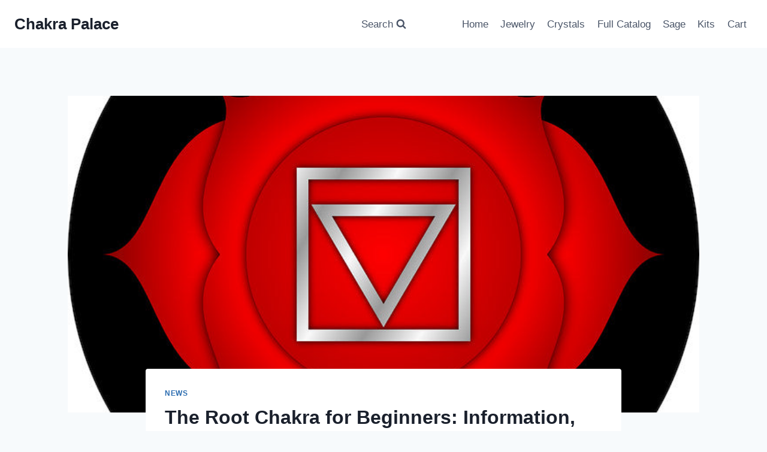

--- FILE ---
content_type: text/html; charset=UTF-8
request_url: https://chakrapalace.com/blogs/news/your-root-chakra-what-does-it-do
body_size: 29616
content:
<!doctype html>
<html lang="en-US" class="no-js" itemtype="https://schema.org/Blog" itemscope>
<head>
	<meta charset="UTF-8">
	<meta name="viewport" content="width=device-width, initial-scale=1, minimum-scale=1">
	<meta name='robots' content='index, follow, max-image-preview:large, max-snippet:-1, max-video-preview:-1' />

<!-- Google Tag Manager for WordPress by gtm4wp.com -->
<script data-cfasync="false" data-pagespeed-no-defer>
	var gtm4wp_datalayer_name = "dataLayer";
	var dataLayer = dataLayer || [];
	const gtm4wp_use_sku_instead = 0;
	const gtm4wp_currency = 'USD';
	const gtm4wp_product_per_impression = 10;
	const gtm4wp_clear_ecommerce = false;
	const gtm4wp_datalayer_max_timeout = 2000;
</script>
<!-- End Google Tag Manager for WordPress by gtm4wp.com -->
	<!-- This site is optimized with the Yoast SEO plugin v26.7 - https://yoast.com/wordpress/plugins/seo/ -->
	<title>The Root Chakra for Beginners: Information, Balancing, &amp; Unblocking - Root chakra healing - Chakra Palace</title>
	<link rel="canonical" href="https://chakrapalace.com/blogs/news/your-root-chakra-what-does-it-do" />
	<meta property="og:locale" content="en_US" />
	<meta property="og:type" content="article" />
	<meta property="og:title" content="The Root Chakra for Beginners: Information, Balancing, &amp; Unblocking - Root chakra healing - Chakra Palace" />
	<meta property="og:description" content="The Root Chakra: Cleansing &amp; protecting your chakras is a powerful tool to help balance yourself. Chakras are concentrated energy centers of the body that each serve a different purpose in your life. Let&#8217;s start with the first chakra&#8230;Root Chakra Healing&#8230; Root Chakra Information: Location: base of your spine/tailbone Element: Earth Color: Red Crystals for root chakra:..." />
	<meta property="og:url" content="https://chakrapalace.com/blogs/news/your-root-chakra-what-does-it-do" />
	<meta property="og:site_name" content="Chakra Palace" />
	<meta property="article:published_time" content="2020-06-18T18:15:12+00:00" />
	<meta property="article:modified_time" content="2023-07-16T15:45:53+00:00" />
	<meta property="og:image" content="https://chakrapalace.com/wp-content/uploads/root_chakra.jpg" />
	<meta property="og:image:width" content="720" />
	<meta property="og:image:height" content="720" />
	<meta property="og:image:type" content="image/jpeg" />
	<meta name="author" content="cp1011" />
	<meta name="twitter:card" content="summary_large_image" />
	<meta name="twitter:label1" content="Written by" />
	<meta name="twitter:data1" content="cp1011" />
	<meta name="twitter:label2" content="Est. reading time" />
	<meta name="twitter:data2" content="3 minutes" />
	<script type="application/ld+json" class="yoast-schema-graph">{"@context":"https://schema.org","@graph":[{"@type":"Article","@id":"https://chakrapalace.com/blogs/news/your-root-chakra-what-does-it-do#article","isPartOf":{"@id":"https://chakrapalace.com/blogs/news/your-root-chakra-what-does-it-do"},"author":{"name":"cp1011","@id":"https://chakrapalace.com/#/schema/person/5006438ec60d342b8f3dca3352a8dc0b"},"headline":"The Root Chakra for Beginners: Information, Balancing, &amp; Unblocking &#8211; Root chakra healing","datePublished":"2020-06-18T18:15:12+00:00","dateModified":"2023-07-16T15:45:53+00:00","mainEntityOfPage":{"@id":"https://chakrapalace.com/blogs/news/your-root-chakra-what-does-it-do"},"wordCount":494,"image":{"@id":"https://chakrapalace.com/blogs/news/your-root-chakra-what-does-it-do#primaryimage"},"thumbnailUrl":"https://chakrapalace.com/wp-content/uploads/root_chakra.jpg","keywords":["base chakra","brow chakra","chakra","chakra for beginners","chakra healing","chakra palace","how to balance my base chakra","how to balance my root chakra","how to open my chakras","how to unblock my chakras","root chakra","root chakra for beginners","root chakra healing"],"articleSection":["News"],"inLanguage":"en-US"},{"@type":"WebPage","@id":"https://chakrapalace.com/blogs/news/your-root-chakra-what-does-it-do","url":"https://chakrapalace.com/blogs/news/your-root-chakra-what-does-it-do","name":"The Root Chakra for Beginners: Information, Balancing, &amp; Unblocking - Root chakra healing - Chakra Palace","isPartOf":{"@id":"https://chakrapalace.com/#website"},"primaryImageOfPage":{"@id":"https://chakrapalace.com/blogs/news/your-root-chakra-what-does-it-do#primaryimage"},"image":{"@id":"https://chakrapalace.com/blogs/news/your-root-chakra-what-does-it-do#primaryimage"},"thumbnailUrl":"https://chakrapalace.com/wp-content/uploads/root_chakra.jpg","datePublished":"2020-06-18T18:15:12+00:00","dateModified":"2023-07-16T15:45:53+00:00","author":{"@id":"https://chakrapalace.com/#/schema/person/5006438ec60d342b8f3dca3352a8dc0b"},"breadcrumb":{"@id":"https://chakrapalace.com/blogs/news/your-root-chakra-what-does-it-do#breadcrumb"},"inLanguage":"en-US","potentialAction":[{"@type":"ReadAction","target":["https://chakrapalace.com/blogs/news/your-root-chakra-what-does-it-do"]}]},{"@type":"ImageObject","inLanguage":"en-US","@id":"https://chakrapalace.com/blogs/news/your-root-chakra-what-does-it-do#primaryimage","url":"https://chakrapalace.com/wp-content/uploads/root_chakra.jpg","contentUrl":"https://chakrapalace.com/wp-content/uploads/root_chakra.jpg","width":720,"height":720},{"@type":"BreadcrumbList","@id":"https://chakrapalace.com/blogs/news/your-root-chakra-what-does-it-do#breadcrumb","itemListElement":[{"@type":"ListItem","position":1,"name":"Home","item":"https://chakrapalace.com/"},{"@type":"ListItem","position":2,"name":"The Root Chakra for Beginners: Information, Balancing, &amp; Unblocking &#8211; Root chakra healing"}]},{"@type":"WebSite","@id":"https://chakrapalace.com/#website","url":"https://chakrapalace.com/","name":"Chakra Palace","description":"Crystals, Sage and more.","potentialAction":[{"@type":"SearchAction","target":{"@type":"EntryPoint","urlTemplate":"https://chakrapalace.com/?s={search_term_string}"},"query-input":{"@type":"PropertyValueSpecification","valueRequired":true,"valueName":"search_term_string"}}],"inLanguage":"en-US"},{"@type":"Person","@id":"https://chakrapalace.com/#/schema/person/5006438ec60d342b8f3dca3352a8dc0b","name":"cp1011","image":{"@type":"ImageObject","inLanguage":"en-US","@id":"https://chakrapalace.com/#/schema/person/image/","url":"https://secure.gravatar.com/avatar/a39fd72146f4302e8cdff851420c139201705ea82e847e025c15fd11713a684b?s=96&d=mm&r=g","contentUrl":"https://secure.gravatar.com/avatar/a39fd72146f4302e8cdff851420c139201705ea82e847e025c15fd11713a684b?s=96&d=mm&r=g","caption":"cp1011"},"sameAs":["https://chakrapalace.com"],"url":"https://chakrapalace.com/author/cp1011"}]}</script>
	<!-- / Yoast SEO plugin. -->


<link rel="alternate" type="application/rss+xml" title="Chakra Palace &raquo; Feed" href="https://chakrapalace.com/feed" />
<link rel="alternate" type="application/rss+xml" title="Chakra Palace &raquo; Comments Feed" href="https://chakrapalace.com/comments/feed" />
			<script>document.documentElement.classList.remove( 'no-js' );</script>
			<link rel="alternate" title="oEmbed (JSON)" type="application/json+oembed" href="https://chakrapalace.com/wp-json/oembed/1.0/embed?url=https%3A%2F%2Fchakrapalace.com%2Fblogs%2Fnews%2Fyour-root-chakra-what-does-it-do" />
<link rel="alternate" title="oEmbed (XML)" type="text/xml+oembed" href="https://chakrapalace.com/wp-json/oembed/1.0/embed?url=https%3A%2F%2Fchakrapalace.com%2Fblogs%2Fnews%2Fyour-root-chakra-what-does-it-do&#038;format=xml" />
<style id='wp-img-auto-sizes-contain-inline-css'>
img:is([sizes=auto i],[sizes^="auto," i]){contain-intrinsic-size:3000px 1500px}
/*# sourceURL=wp-img-auto-sizes-contain-inline-css */
</style>

<style id='wp-emoji-styles-inline-css'>

	img.wp-smiley, img.emoji {
		display: inline !important;
		border: none !important;
		box-shadow: none !important;
		height: 1em !important;
		width: 1em !important;
		margin: 0 0.07em !important;
		vertical-align: -0.1em !important;
		background: none !important;
		padding: 0 !important;
	}
/*# sourceURL=wp-emoji-styles-inline-css */
</style>
<link rel='stylesheet' id='wp-block-library-css' href='https://chakrapalace.com/wp-includes/css/dist/block-library/style.min.css?ver=6.9' media='all' />
<style id='wp-block-paragraph-inline-css'>
.is-small-text{font-size:.875em}.is-regular-text{font-size:1em}.is-large-text{font-size:2.25em}.is-larger-text{font-size:3em}.has-drop-cap:not(:focus):first-letter{float:left;font-size:8.4em;font-style:normal;font-weight:100;line-height:.68;margin:.05em .1em 0 0;text-transform:uppercase}body.rtl .has-drop-cap:not(:focus):first-letter{float:none;margin-left:.1em}p.has-drop-cap.has-background{overflow:hidden}:root :where(p.has-background){padding:1.25em 2.375em}:where(p.has-text-color:not(.has-link-color)) a{color:inherit}p.has-text-align-left[style*="writing-mode:vertical-lr"],p.has-text-align-right[style*="writing-mode:vertical-rl"]{rotate:180deg}
/*# sourceURL=https://chakrapalace.com/wp-includes/blocks/paragraph/style.min.css */
</style>
<link rel='stylesheet' id='wc-blocks-style-css' href='https://chakrapalace.com/wp-content/plugins/woocommerce/assets/client/blocks/wc-blocks.css?ver=wc-10.4.3' media='all' />
<style id='global-styles-inline-css'>
:root{--wp--preset--aspect-ratio--square: 1;--wp--preset--aspect-ratio--4-3: 4/3;--wp--preset--aspect-ratio--3-4: 3/4;--wp--preset--aspect-ratio--3-2: 3/2;--wp--preset--aspect-ratio--2-3: 2/3;--wp--preset--aspect-ratio--16-9: 16/9;--wp--preset--aspect-ratio--9-16: 9/16;--wp--preset--color--black: #000000;--wp--preset--color--cyan-bluish-gray: #abb8c3;--wp--preset--color--white: #ffffff;--wp--preset--color--pale-pink: #f78da7;--wp--preset--color--vivid-red: #cf2e2e;--wp--preset--color--luminous-vivid-orange: #ff6900;--wp--preset--color--luminous-vivid-amber: #fcb900;--wp--preset--color--light-green-cyan: #7bdcb5;--wp--preset--color--vivid-green-cyan: #00d084;--wp--preset--color--pale-cyan-blue: #8ed1fc;--wp--preset--color--vivid-cyan-blue: #0693e3;--wp--preset--color--vivid-purple: #9b51e0;--wp--preset--color--theme-palette-1: #2B6CB0;--wp--preset--color--theme-palette-2: #215387;--wp--preset--color--theme-palette-3: #1A202C;--wp--preset--color--theme-palette-4: #2D3748;--wp--preset--color--theme-palette-5: #4A5568;--wp--preset--color--theme-palette-6: #718096;--wp--preset--color--theme-palette-7: #EDF2F7;--wp--preset--color--theme-palette-8: #F7FAFC;--wp--preset--color--theme-palette-9: #ffffff;--wp--preset--gradient--vivid-cyan-blue-to-vivid-purple: linear-gradient(135deg,rgb(6,147,227) 0%,rgb(155,81,224) 100%);--wp--preset--gradient--light-green-cyan-to-vivid-green-cyan: linear-gradient(135deg,rgb(122,220,180) 0%,rgb(0,208,130) 100%);--wp--preset--gradient--luminous-vivid-amber-to-luminous-vivid-orange: linear-gradient(135deg,rgb(252,185,0) 0%,rgb(255,105,0) 100%);--wp--preset--gradient--luminous-vivid-orange-to-vivid-red: linear-gradient(135deg,rgb(255,105,0) 0%,rgb(207,46,46) 100%);--wp--preset--gradient--very-light-gray-to-cyan-bluish-gray: linear-gradient(135deg,rgb(238,238,238) 0%,rgb(169,184,195) 100%);--wp--preset--gradient--cool-to-warm-spectrum: linear-gradient(135deg,rgb(74,234,220) 0%,rgb(151,120,209) 20%,rgb(207,42,186) 40%,rgb(238,44,130) 60%,rgb(251,105,98) 80%,rgb(254,248,76) 100%);--wp--preset--gradient--blush-light-purple: linear-gradient(135deg,rgb(255,206,236) 0%,rgb(152,150,240) 100%);--wp--preset--gradient--blush-bordeaux: linear-gradient(135deg,rgb(254,205,165) 0%,rgb(254,45,45) 50%,rgb(107,0,62) 100%);--wp--preset--gradient--luminous-dusk: linear-gradient(135deg,rgb(255,203,112) 0%,rgb(199,81,192) 50%,rgb(65,88,208) 100%);--wp--preset--gradient--pale-ocean: linear-gradient(135deg,rgb(255,245,203) 0%,rgb(182,227,212) 50%,rgb(51,167,181) 100%);--wp--preset--gradient--electric-grass: linear-gradient(135deg,rgb(202,248,128) 0%,rgb(113,206,126) 100%);--wp--preset--gradient--midnight: linear-gradient(135deg,rgb(2,3,129) 0%,rgb(40,116,252) 100%);--wp--preset--font-size--small: 14px;--wp--preset--font-size--medium: 24px;--wp--preset--font-size--large: 32px;--wp--preset--font-size--x-large: 42px;--wp--preset--font-size--larger: 40px;--wp--preset--spacing--20: 0.44rem;--wp--preset--spacing--30: 0.67rem;--wp--preset--spacing--40: 1rem;--wp--preset--spacing--50: 1.5rem;--wp--preset--spacing--60: 2.25rem;--wp--preset--spacing--70: 3.38rem;--wp--preset--spacing--80: 5.06rem;--wp--preset--shadow--natural: 6px 6px 9px rgba(0, 0, 0, 0.2);--wp--preset--shadow--deep: 12px 12px 50px rgba(0, 0, 0, 0.4);--wp--preset--shadow--sharp: 6px 6px 0px rgba(0, 0, 0, 0.2);--wp--preset--shadow--outlined: 6px 6px 0px -3px rgb(255, 255, 255), 6px 6px rgb(0, 0, 0);--wp--preset--shadow--crisp: 6px 6px 0px rgb(0, 0, 0);}:where(.is-layout-flex){gap: 0.5em;}:where(.is-layout-grid){gap: 0.5em;}body .is-layout-flex{display: flex;}.is-layout-flex{flex-wrap: wrap;align-items: center;}.is-layout-flex > :is(*, div){margin: 0;}body .is-layout-grid{display: grid;}.is-layout-grid > :is(*, div){margin: 0;}:where(.wp-block-columns.is-layout-flex){gap: 2em;}:where(.wp-block-columns.is-layout-grid){gap: 2em;}:where(.wp-block-post-template.is-layout-flex){gap: 1.25em;}:where(.wp-block-post-template.is-layout-grid){gap: 1.25em;}.has-black-color{color: var(--wp--preset--color--black) !important;}.has-cyan-bluish-gray-color{color: var(--wp--preset--color--cyan-bluish-gray) !important;}.has-white-color{color: var(--wp--preset--color--white) !important;}.has-pale-pink-color{color: var(--wp--preset--color--pale-pink) !important;}.has-vivid-red-color{color: var(--wp--preset--color--vivid-red) !important;}.has-luminous-vivid-orange-color{color: var(--wp--preset--color--luminous-vivid-orange) !important;}.has-luminous-vivid-amber-color{color: var(--wp--preset--color--luminous-vivid-amber) !important;}.has-light-green-cyan-color{color: var(--wp--preset--color--light-green-cyan) !important;}.has-vivid-green-cyan-color{color: var(--wp--preset--color--vivid-green-cyan) !important;}.has-pale-cyan-blue-color{color: var(--wp--preset--color--pale-cyan-blue) !important;}.has-vivid-cyan-blue-color{color: var(--wp--preset--color--vivid-cyan-blue) !important;}.has-vivid-purple-color{color: var(--wp--preset--color--vivid-purple) !important;}.has-black-background-color{background-color: var(--wp--preset--color--black) !important;}.has-cyan-bluish-gray-background-color{background-color: var(--wp--preset--color--cyan-bluish-gray) !important;}.has-white-background-color{background-color: var(--wp--preset--color--white) !important;}.has-pale-pink-background-color{background-color: var(--wp--preset--color--pale-pink) !important;}.has-vivid-red-background-color{background-color: var(--wp--preset--color--vivid-red) !important;}.has-luminous-vivid-orange-background-color{background-color: var(--wp--preset--color--luminous-vivid-orange) !important;}.has-luminous-vivid-amber-background-color{background-color: var(--wp--preset--color--luminous-vivid-amber) !important;}.has-light-green-cyan-background-color{background-color: var(--wp--preset--color--light-green-cyan) !important;}.has-vivid-green-cyan-background-color{background-color: var(--wp--preset--color--vivid-green-cyan) !important;}.has-pale-cyan-blue-background-color{background-color: var(--wp--preset--color--pale-cyan-blue) !important;}.has-vivid-cyan-blue-background-color{background-color: var(--wp--preset--color--vivid-cyan-blue) !important;}.has-vivid-purple-background-color{background-color: var(--wp--preset--color--vivid-purple) !important;}.has-black-border-color{border-color: var(--wp--preset--color--black) !important;}.has-cyan-bluish-gray-border-color{border-color: var(--wp--preset--color--cyan-bluish-gray) !important;}.has-white-border-color{border-color: var(--wp--preset--color--white) !important;}.has-pale-pink-border-color{border-color: var(--wp--preset--color--pale-pink) !important;}.has-vivid-red-border-color{border-color: var(--wp--preset--color--vivid-red) !important;}.has-luminous-vivid-orange-border-color{border-color: var(--wp--preset--color--luminous-vivid-orange) !important;}.has-luminous-vivid-amber-border-color{border-color: var(--wp--preset--color--luminous-vivid-amber) !important;}.has-light-green-cyan-border-color{border-color: var(--wp--preset--color--light-green-cyan) !important;}.has-vivid-green-cyan-border-color{border-color: var(--wp--preset--color--vivid-green-cyan) !important;}.has-pale-cyan-blue-border-color{border-color: var(--wp--preset--color--pale-cyan-blue) !important;}.has-vivid-cyan-blue-border-color{border-color: var(--wp--preset--color--vivid-cyan-blue) !important;}.has-vivid-purple-border-color{border-color: var(--wp--preset--color--vivid-purple) !important;}.has-vivid-cyan-blue-to-vivid-purple-gradient-background{background: var(--wp--preset--gradient--vivid-cyan-blue-to-vivid-purple) !important;}.has-light-green-cyan-to-vivid-green-cyan-gradient-background{background: var(--wp--preset--gradient--light-green-cyan-to-vivid-green-cyan) !important;}.has-luminous-vivid-amber-to-luminous-vivid-orange-gradient-background{background: var(--wp--preset--gradient--luminous-vivid-amber-to-luminous-vivid-orange) !important;}.has-luminous-vivid-orange-to-vivid-red-gradient-background{background: var(--wp--preset--gradient--luminous-vivid-orange-to-vivid-red) !important;}.has-very-light-gray-to-cyan-bluish-gray-gradient-background{background: var(--wp--preset--gradient--very-light-gray-to-cyan-bluish-gray) !important;}.has-cool-to-warm-spectrum-gradient-background{background: var(--wp--preset--gradient--cool-to-warm-spectrum) !important;}.has-blush-light-purple-gradient-background{background: var(--wp--preset--gradient--blush-light-purple) !important;}.has-blush-bordeaux-gradient-background{background: var(--wp--preset--gradient--blush-bordeaux) !important;}.has-luminous-dusk-gradient-background{background: var(--wp--preset--gradient--luminous-dusk) !important;}.has-pale-ocean-gradient-background{background: var(--wp--preset--gradient--pale-ocean) !important;}.has-electric-grass-gradient-background{background: var(--wp--preset--gradient--electric-grass) !important;}.has-midnight-gradient-background{background: var(--wp--preset--gradient--midnight) !important;}.has-small-font-size{font-size: var(--wp--preset--font-size--small) !important;}.has-medium-font-size{font-size: var(--wp--preset--font-size--medium) !important;}.has-large-font-size{font-size: var(--wp--preset--font-size--large) !important;}.has-x-large-font-size{font-size: var(--wp--preset--font-size--x-large) !important;}
/*# sourceURL=global-styles-inline-css */
</style>

<style id='classic-theme-styles-inline-css'>
/*! This file is auto-generated */
.wp-block-button__link{color:#fff;background-color:#32373c;border-radius:9999px;box-shadow:none;text-decoration:none;padding:calc(.667em + 2px) calc(1.333em + 2px);font-size:1.125em}.wp-block-file__button{background:#32373c;color:#fff;text-decoration:none}
/*# sourceURL=/wp-includes/css/classic-themes.min.css */
</style>
<link rel='stylesheet' id='dashicons-css' href='https://chakrapalace.com/wp-includes/css/dashicons.min.css?ver=6.9' media='all' />
<link rel='stylesheet' id='admin-bar-css' href='https://chakrapalace.com/wp-includes/css/admin-bar.min.css?ver=6.9' media='all' />
<style id='admin-bar-inline-css'>

    /* Hide CanvasJS credits for P404 charts specifically */
    #p404RedirectChart .canvasjs-chart-credit {
        display: none !important;
    }
    
    #p404RedirectChart canvas {
        border-radius: 6px;
    }

    .p404-redirect-adminbar-weekly-title {
        font-weight: bold;
        font-size: 14px;
        color: #fff;
        margin-bottom: 6px;
    }

    #wpadminbar #wp-admin-bar-p404_free_top_button .ab-icon:before {
        content: "\f103";
        color: #dc3545;
        top: 3px;
    }
    
    #wp-admin-bar-p404_free_top_button .ab-item {
        min-width: 80px !important;
        padding: 0px !important;
    }
    
    /* Ensure proper positioning and z-index for P404 dropdown */
    .p404-redirect-adminbar-dropdown-wrap { 
        min-width: 0; 
        padding: 0;
        position: static !important;
    }
    
    #wpadminbar #wp-admin-bar-p404_free_top_button_dropdown {
        position: static !important;
    }
    
    #wpadminbar #wp-admin-bar-p404_free_top_button_dropdown .ab-item {
        padding: 0 !important;
        margin: 0 !important;
    }
    
    .p404-redirect-dropdown-container {
        min-width: 340px;
        padding: 18px 18px 12px 18px;
        background: #23282d !important;
        color: #fff;
        border-radius: 12px;
        box-shadow: 0 8px 32px rgba(0,0,0,0.25);
        margin-top: 10px;
        position: relative !important;
        z-index: 999999 !important;
        display: block !important;
        border: 1px solid #444;
    }
    
    /* Ensure P404 dropdown appears on hover */
    #wpadminbar #wp-admin-bar-p404_free_top_button .p404-redirect-dropdown-container { 
        display: none !important;
    }
    
    #wpadminbar #wp-admin-bar-p404_free_top_button:hover .p404-redirect-dropdown-container { 
        display: block !important;
    }
    
    #wpadminbar #wp-admin-bar-p404_free_top_button:hover #wp-admin-bar-p404_free_top_button_dropdown .p404-redirect-dropdown-container {
        display: block !important;
    }
    
    .p404-redirect-card {
        background: #2c3338;
        border-radius: 8px;
        padding: 18px 18px 12px 18px;
        box-shadow: 0 2px 8px rgba(0,0,0,0.07);
        display: flex;
        flex-direction: column;
        align-items: flex-start;
        border: 1px solid #444;
    }
    
    .p404-redirect-btn {
        display: inline-block;
        background: #dc3545;
        color: #fff !important;
        font-weight: bold;
        padding: 5px 22px;
        border-radius: 8px;
        text-decoration: none;
        font-size: 17px;
        transition: background 0.2s, box-shadow 0.2s;
        margin-top: 8px;
        box-shadow: 0 2px 8px rgba(220,53,69,0.15);
        text-align: center;
        line-height: 1.6;
    }
    
    .p404-redirect-btn:hover {
        background: #c82333;
        color: #fff !important;
        box-shadow: 0 4px 16px rgba(220,53,69,0.25);
    }
    
    /* Prevent conflicts with other admin bar dropdowns */
    #wpadminbar .ab-top-menu > li:hover > .ab-item,
    #wpadminbar .ab-top-menu > li.hover > .ab-item {
        z-index: auto;
    }
    
    #wpadminbar #wp-admin-bar-p404_free_top_button:hover > .ab-item {
        z-index: 999998 !important;
    }
    
/*# sourceURL=admin-bar-inline-css */
</style>
<link rel='stylesheet' id='wcsob-css' href='https://chakrapalace.com/wp-content/plugins/sold-out-badge-for-woocommerce//style.css?ver=6.9' media='all' />
<style id='wcsob-inline-css'>
.wcsob_soldout { color: #FFFFFF;background: #FF0000;font-size: 12px;padding-top: 3px;padding-right: 8px;padding-bottom: 3px;padding-left: 8px;font-weight: bold;width: auto;height: auto;border-radius: 0px;z-index: 9999;text-align: center;position: absolute;top: 6px;right: auto;bottom: auto;left: 6px; }.single-product .wcsob_soldout { top: 6px;right: auto;bottom: auto;left: 6px; }
/*# sourceURL=wcsob-inline-css */
</style>
<style id='woocommerce-inline-inline-css'>
.woocommerce form .form-row .required { visibility: visible; }
/*# sourceURL=woocommerce-inline-inline-css */
</style>
<link rel='stylesheet' id='kadence-global-css' href='https://chakrapalace.com/wp-content/themes/kadence-theme/assets/css/global.min.css?ver=1.1.40' media='all' />
<style id='kadence-global-inline-css'>
/* Kadence Base CSS */
:root{--global-palette1:#2B6CB0;--global-palette2:#215387;--global-palette3:#1A202C;--global-palette4:#2D3748;--global-palette5:#4A5568;--global-palette6:#718096;--global-palette7:#EDF2F7;--global-palette8:#F7FAFC;--global-palette9:#ffffff;--global-palette9rgb:255, 255, 255;--global-palette-highlight:var(--global-palette1);--global-palette-highlight-alt:var(--global-palette2);--global-palette-highlight-alt2:var(--global-palette9);--global-palette-btn-bg:var(--global-palette1);--global-palette-btn-bg-hover:var(--global-palette2);--global-palette-btn:var(--global-palette9);--global-palette-btn-hover:var(--global-palette9);--global-body-font-family:-apple-system,BlinkMacSystemFont,"Segoe UI",Roboto,Oxygen-Sans,Ubuntu,Cantarell,"Helvetica Neue",sans-serif, "Apple Color Emoji", "Segoe UI Emoji", "Segoe UI Symbol";--global-heading-font-family:inherit;--global-primary-nav-font-family:inherit;--global-fallback-font:sans-serif;--global-display-fallback-font:sans-serif;--global-content-width:1290px;--global-content-narrow-width:842px;--global-content-edge-padding:1.5rem;--global-content-boxed-padding:2rem;--global-calc-content-width:calc(1290px - var(--global-content-edge-padding) - var(--global-content-edge-padding) );--wp--style--global--content-size:var(--global-calc-content-width);}.wp-site-blocks{--global-vw:calc( 100vw - ( 0.5 * var(--scrollbar-offset)));}:root .has-theme-palette-1-background-color{background-color:var(--global-palette1);}:root .has-theme-palette-1-color{color:var(--global-palette1);}:root .has-theme-palette-2-background-color{background-color:var(--global-palette2);}:root .has-theme-palette-2-color{color:var(--global-palette2);}:root .has-theme-palette-3-background-color{background-color:var(--global-palette3);}:root .has-theme-palette-3-color{color:var(--global-palette3);}:root .has-theme-palette-4-background-color{background-color:var(--global-palette4);}:root .has-theme-palette-4-color{color:var(--global-palette4);}:root .has-theme-palette-5-background-color{background-color:var(--global-palette5);}:root .has-theme-palette-5-color{color:var(--global-palette5);}:root .has-theme-palette-6-background-color{background-color:var(--global-palette6);}:root .has-theme-palette-6-color{color:var(--global-palette6);}:root .has-theme-palette-7-background-color{background-color:var(--global-palette7);}:root .has-theme-palette-7-color{color:var(--global-palette7);}:root .has-theme-palette-8-background-color{background-color:var(--global-palette8);}:root .has-theme-palette-8-color{color:var(--global-palette8);}:root .has-theme-palette-9-background-color{background-color:var(--global-palette9);}:root .has-theme-palette-9-color{color:var(--global-palette9);}:root .has-theme-palette1-background-color{background-color:var(--global-palette1);}:root .has-theme-palette1-color{color:var(--global-palette1);}:root .has-theme-palette2-background-color{background-color:var(--global-palette2);}:root .has-theme-palette2-color{color:var(--global-palette2);}:root .has-theme-palette3-background-color{background-color:var(--global-palette3);}:root .has-theme-palette3-color{color:var(--global-palette3);}:root .has-theme-palette4-background-color{background-color:var(--global-palette4);}:root .has-theme-palette4-color{color:var(--global-palette4);}:root .has-theme-palette5-background-color{background-color:var(--global-palette5);}:root .has-theme-palette5-color{color:var(--global-palette5);}:root .has-theme-palette6-background-color{background-color:var(--global-palette6);}:root .has-theme-palette6-color{color:var(--global-palette6);}:root .has-theme-palette7-background-color{background-color:var(--global-palette7);}:root .has-theme-palette7-color{color:var(--global-palette7);}:root .has-theme-palette8-background-color{background-color:var(--global-palette8);}:root .has-theme-palette8-color{color:var(--global-palette8);}:root .has-theme-palette9-background-color{background-color:var(--global-palette9);}:root .has-theme-palette9-color{color:var(--global-palette9);}body{background:var(--global-palette8);}body, input, select, optgroup, textarea{font-weight:400;font-size:17px;line-height:1.6;font-family:var(--global-body-font-family);color:var(--global-palette4);}.content-bg, body.content-style-unboxed .site{background:var(--global-palette9);}h1,h2,h3,h4,h5,h6{font-family:var(--global-heading-font-family);}h1{font-weight:700;font-size:32px;line-height:1.5;color:var(--global-palette3);}h2{font-weight:700;font-size:28px;line-height:1.5;color:var(--global-palette3);}h3{font-weight:700;font-size:24px;line-height:1.5;color:var(--global-palette3);}h4{font-weight:700;font-size:22px;line-height:1.5;color:var(--global-palette4);}h5{font-weight:700;font-size:20px;line-height:1.5;color:var(--global-palette4);}h6{font-weight:700;font-size:18px;line-height:1.5;color:var(--global-palette5);}.entry-hero .kadence-breadcrumbs{max-width:1290px;}.site-container, .site-header-row-layout-contained, .site-footer-row-layout-contained, .entry-hero-layout-contained, .comments-area, .alignfull > .wp-block-cover__inner-container, .alignwide > .wp-block-cover__inner-container{max-width:var(--global-content-width);}.content-width-narrow .content-container.site-container, .content-width-narrow .hero-container.site-container{max-width:var(--global-content-narrow-width);}@media all and (min-width: 1520px){.wp-site-blocks .content-container  .alignwide{margin-left:-115px;margin-right:-115px;width:unset;max-width:unset;}}@media all and (min-width: 1102px){.content-width-narrow .wp-site-blocks .content-container .alignwide{margin-left:-130px;margin-right:-130px;width:unset;max-width:unset;}}.content-style-boxed .wp-site-blocks .entry-content .alignwide{margin-left:calc( -1 * var( --global-content-boxed-padding ) );margin-right:calc( -1 * var( --global-content-boxed-padding ) );}.content-area{margin-top:5rem;margin-bottom:5rem;}@media all and (max-width: 1024px){.content-area{margin-top:3rem;margin-bottom:3rem;}}@media all and (max-width: 767px){.content-area{margin-top:2rem;margin-bottom:2rem;}}@media all and (max-width: 1024px){:root{--global-content-boxed-padding:2rem;}}@media all and (max-width: 767px){:root{--global-content-boxed-padding:1.5rem;}}.entry-content-wrap{padding:2rem;}@media all and (max-width: 1024px){.entry-content-wrap{padding:2rem;}}@media all and (max-width: 767px){.entry-content-wrap{padding:1.5rem;}}.entry.single-entry{box-shadow:0px 15px 15px -10px rgba(0,0,0,0.05);}.entry.loop-entry{box-shadow:0px 15px 15px -10px rgba(0,0,0,0.05);}.loop-entry .entry-content-wrap{padding:2rem;}@media all and (max-width: 1024px){.loop-entry .entry-content-wrap{padding:2rem;}}@media all and (max-width: 767px){.loop-entry .entry-content-wrap{padding:1.5rem;}}.primary-sidebar.widget-area .widget{margin-bottom:1.5em;color:var(--global-palette4);}.primary-sidebar.widget-area .widget-title{font-weight:700;font-size:20px;line-height:1.5;color:var(--global-palette3);}button, .button, .wp-block-button__link, input[type="button"], input[type="reset"], input[type="submit"], .fl-button, .elementor-button-wrapper .elementor-button{box-shadow:0px 0px 0px -7px rgba(0,0,0,0);}button:hover, button:focus, button:active, .button:hover, .button:focus, .button:active, .wp-block-button__link:hover, .wp-block-button__link:focus, .wp-block-button__link:active, input[type="button"]:hover, input[type="button"]:focus, input[type="button"]:active, input[type="reset"]:hover, input[type="reset"]:focus, input[type="reset"]:active, input[type="submit"]:hover, input[type="submit"]:focus, input[type="submit"]:active, .elementor-button-wrapper .elementor-button:hover, .elementor-button-wrapper .elementor-button:focus, .elementor-button-wrapper .elementor-button:active{box-shadow:0px 15px 25px -7px rgba(0,0,0,0.1);}@media all and (min-width: 1025px){.transparent-header .entry-hero .entry-hero-container-inner{padding-top:80px;}}@media all and (max-width: 1024px){.mobile-transparent-header .entry-hero .entry-hero-container-inner{padding-top:80px;}}@media all and (max-width: 767px){.mobile-transparent-header .entry-hero .entry-hero-container-inner{padding-top:80px;}}.site-middle-footer-inner-wrap{padding-top:30px;padding-bottom:30px;grid-column-gap:30px;grid-row-gap:30px;}.site-middle-footer-inner-wrap .widget{margin-bottom:30px;}.site-middle-footer-inner-wrap .site-footer-section:not(:last-child):after{right:calc(-30px / 2);}.site-top-footer-inner-wrap{padding-top:30px;padding-bottom:30px;grid-column-gap:30px;grid-row-gap:30px;}.site-top-footer-inner-wrap .widget{margin-bottom:30px;}.site-top-footer-inner-wrap .site-footer-section:not(:last-child):after{right:calc(-30px / 2);}.site-bottom-footer-inner-wrap{padding-top:30px;padding-bottom:30px;grid-column-gap:30px;}.site-bottom-footer-inner-wrap .widget{margin-bottom:30px;}.site-bottom-footer-inner-wrap .site-footer-section:not(:last-child):after{right:calc(-30px / 2);}.footer-social-wrap .footer-social-inner-wrap{font-size:1em;gap:0.3em;}.site-footer .site-footer-wrap .site-footer-section .footer-social-wrap .footer-social-inner-wrap .social-button{border:2px none transparent;border-radius:3px;}#colophon .footer-navigation .footer-menu-container > ul > li > a{padding-left:calc(1.2em / 2);padding-right:calc(1.2em / 2);padding-top:calc(0.6em / 2);padding-bottom:calc(0.6em / 2);color:var(--global-palette5);}#colophon .footer-navigation .footer-menu-container > ul li a:hover{color:var(--global-palette-highlight);}#colophon .footer-navigation .footer-menu-container > ul li.current-menu-item > a{color:var(--global-palette3);}.entry-hero.page-hero-section .entry-header{min-height:200px;}.entry-hero.post-hero-section .entry-header{min-height:200px;}.entry-hero.product-hero-section .entry-header{min-height:200px;}.product-title .single-category{font-weight:700;font-size:32px;line-height:1.5;color:var(--global-palette3);}.wp-site-blocks .product-hero-section .extra-title{font-weight:700;font-size:32px;line-height:1.5;}.woocommerce ul.products.woo-archive-btn-button .product-action-wrap .button:not(.kb-button), .woocommerce ul.products li.woo-archive-btn-button .button:not(.kb-button), .wc-block-grid__product.woo-archive-btn-button .product-details .wc-block-grid__product-add-to-cart .wp-block-button__link{border:2px none transparent;box-shadow:0px 0px 0px 0px rgba(0,0,0,0.0);}.woocommerce ul.products.woo-archive-btn-button .product-action-wrap .button:not(.kb-button):hover, .woocommerce ul.products li.woo-archive-btn-button .button:not(.kb-button):hover, .wc-block-grid__product.woo-archive-btn-button .product-details .wc-block-grid__product-add-to-cart .wp-block-button__link:hover{box-shadow:0px 0px 0px 0px rgba(0,0,0,0);}
/* Kadence Header CSS */
@media all and (max-width: 1024px){.mobile-transparent-header #masthead{position:absolute;left:0px;right:0px;z-index:100;}.kadence-scrollbar-fixer.mobile-transparent-header #masthead{right:var(--scrollbar-offset,0);}.mobile-transparent-header #masthead, .mobile-transparent-header .site-top-header-wrap .site-header-row-container-inner, .mobile-transparent-header .site-main-header-wrap .site-header-row-container-inner, .mobile-transparent-header .site-bottom-header-wrap .site-header-row-container-inner{background:transparent;}.site-header-row-tablet-layout-fullwidth, .site-header-row-tablet-layout-standard{padding:0px;}}@media all and (min-width: 1025px){.transparent-header #masthead{position:absolute;left:0px;right:0px;z-index:100;}.transparent-header.kadence-scrollbar-fixer #masthead{right:var(--scrollbar-offset,0);}.transparent-header #masthead, .transparent-header .site-top-header-wrap .site-header-row-container-inner, .transparent-header .site-main-header-wrap .site-header-row-container-inner, .transparent-header .site-bottom-header-wrap .site-header-row-container-inner{background:transparent;}}.site-branding{padding:0px 0px 0px 0px;}.site-branding .site-title{font-weight:700;font-size:26px;line-height:1.2;color:var(--global-palette3);}#masthead, #masthead .kadence-sticky-header.item-is-fixed:not(.item-at-start):not(.site-header-row-container):not(.site-main-header-wrap), #masthead .kadence-sticky-header.item-is-fixed:not(.item-at-start) > .site-header-row-container-inner{background:#ffffff;}.site-main-header-inner-wrap{min-height:80px;}.site-top-header-inner-wrap{min-height:0px;}.site-bottom-header-inner-wrap{min-height:0px;}.header-navigation[class*="header-navigation-style-underline"] .header-menu-container.primary-menu-container>ul>li>a:after{width:calc( 100% - 1.2em);}.main-navigation .primary-menu-container > ul > li.menu-item > a{padding-left:calc(1.2em / 2);padding-right:calc(1.2em / 2);padding-top:0.6em;padding-bottom:0.6em;color:var(--global-palette5);}.main-navigation .primary-menu-container > ul > li.menu-item .dropdown-nav-special-toggle{right:calc(1.2em / 2);}.main-navigation .primary-menu-container > ul > li.menu-item > a:hover{color:var(--global-palette-highlight);}.main-navigation .primary-menu-container > ul > li.menu-item.current-menu-item > a{color:var(--global-palette3);}.header-navigation[class*="header-navigation-style-underline"] .header-menu-container.secondary-menu-container>ul>li>a:after{width:calc( 100% - 1.2em);}.secondary-navigation .secondary-menu-container > ul > li.menu-item > a{padding-left:calc(1.2em / 2);padding-right:calc(1.2em / 2);padding-top:0.6em;padding-bottom:0.6em;color:var(--global-palette5);}.secondary-navigation .primary-menu-container > ul > li.menu-item .dropdown-nav-special-toggle{right:calc(1.2em / 2);}.secondary-navigation .secondary-menu-container > ul > li.menu-item > a:hover{color:var(--global-palette-highlight);}.secondary-navigation .secondary-menu-container > ul > li.menu-item.current-menu-item > a{color:var(--global-palette3);}.header-navigation .header-menu-container ul ul.sub-menu, .header-navigation .header-menu-container ul ul.submenu{background:var(--global-palette3);box-shadow:0px 2px 13px 0px rgba(0,0,0,0.1);}.header-navigation .header-menu-container ul ul li.menu-item, .header-menu-container ul.menu > li.kadence-menu-mega-enabled > ul > li.menu-item > a{border-bottom:1px solid rgba(255,255,255,0.1);}.header-navigation .header-menu-container ul ul li.menu-item > a{width:200px;padding-top:1em;padding-bottom:1em;color:var(--global-palette8);font-size:12px;}.header-navigation .header-menu-container ul ul li.menu-item > a:hover{color:var(--global-palette9);background:var(--global-palette4);}.header-navigation .header-menu-container ul ul li.menu-item.current-menu-item > a{color:var(--global-palette9);background:var(--global-palette4);}.mobile-toggle-open-container .menu-toggle-open{color:var(--global-palette5);padding:0.4em 0.6em 0.4em 0.6em;font-size:14px;}.mobile-toggle-open-container .menu-toggle-open.menu-toggle-style-bordered{border:1px solid currentColor;}.mobile-toggle-open-container .menu-toggle-open .menu-toggle-icon{font-size:20px;}.mobile-toggle-open-container .menu-toggle-open:hover, .mobile-toggle-open-container .menu-toggle-open:focus{color:var(--global-palette-highlight);}.mobile-navigation ul li{font-size:14px;}.mobile-navigation ul li a{padding-top:1em;padding-bottom:1em;}.mobile-navigation ul li > a, .mobile-navigation ul li.menu-item-has-children > .drawer-nav-drop-wrap{color:var(--global-palette8);}.mobile-navigation ul li.current-menu-item > a, .mobile-navigation ul li.current-menu-item.menu-item-has-children > .drawer-nav-drop-wrap{color:var(--global-palette-highlight);}.mobile-navigation ul li.menu-item-has-children .drawer-nav-drop-wrap, .mobile-navigation ul li:not(.menu-item-has-children) a{border-bottom:1px solid rgba(255,255,255,0.1);}.mobile-navigation:not(.drawer-navigation-parent-toggle-true) ul li.menu-item-has-children .drawer-nav-drop-wrap button{border-left:1px solid rgba(255,255,255,0.1);}#mobile-drawer .drawer-header .drawer-toggle{padding:0.6em 0.15em 0.6em 0.15em;font-size:24px;}#main-header .header-button{border:2px none transparent;box-shadow:0px 0px 0px -7px rgba(0,0,0,0);}#main-header .header-button:hover{box-shadow:0px 15px 25px -7px rgba(0,0,0,0.1);}.header-social-wrap .header-social-inner-wrap{font-size:1em;gap:0.3em;}.header-social-wrap .header-social-inner-wrap .social-button{border:2px none transparent;border-radius:3px;}.header-mobile-social-wrap .header-mobile-social-inner-wrap{font-size:1em;gap:0.3em;}.header-mobile-social-wrap .header-mobile-social-inner-wrap .social-button{border:2px none transparent;border-radius:3px;}.search-toggle-open-container .search-toggle-open{color:var(--global-palette5);}.search-toggle-open-container .search-toggle-open.search-toggle-style-bordered{border:1px solid currentColor;}.search-toggle-open-container .search-toggle-open .search-toggle-icon{font-size:1em;}.search-toggle-open-container .search-toggle-open:hover, .search-toggle-open-container .search-toggle-open:focus{color:var(--global-palette-highlight);}#search-drawer .drawer-inner{background:rgba(9, 12, 16, 0.97);}.mobile-header-button-wrap .mobile-header-button-inner-wrap .mobile-header-button{border:2px none transparent;box-shadow:0px 0px 0px -7px rgba(0,0,0,0);}.mobile-header-button-wrap .mobile-header-button-inner-wrap .mobile-header-button:hover{box-shadow:0px 15px 25px -7px rgba(0,0,0,0.1);}
/*# sourceURL=kadence-global-inline-css */
</style>
<link rel='stylesheet' id='kadence-header-css' href='https://chakrapalace.com/wp-content/themes/kadence-theme/assets/css/header.min.css?ver=1.1.40' media='all' />
<link rel='stylesheet' id='kadence-content-css' href='https://chakrapalace.com/wp-content/themes/kadence-theme/assets/css/content.min.css?ver=1.1.40' media='all' />
<link rel='stylesheet' id='kadence-related-posts-css' href='https://chakrapalace.com/wp-content/themes/kadence-theme/assets/css/related-posts.min.css?ver=1.1.40' media='all' />
<link rel='stylesheet' id='kad-splide-css' href='https://chakrapalace.com/wp-content/themes/kadence-theme/assets/css/kadence-splide.min.css?ver=1.1.40' media='all' />
<link rel='stylesheet' id='kadence-woocommerce-css' href='https://chakrapalace.com/wp-content/themes/kadence-theme/assets/css/woocommerce.min.css?ver=1.1.40' media='all' />
<link rel='stylesheet' id='kadence-footer-css' href='https://chakrapalace.com/wp-content/themes/kadence-theme/assets/css/footer.min.css?ver=1.1.40' media='all' />
<style id='kadence-blocks-global-variables-inline-css'>
:root {--global-kb-font-size-sm:clamp(0.8rem, 0.73rem + 0.217vw, 0.9rem);--global-kb-font-size-md:clamp(1.1rem, 0.995rem + 0.326vw, 1.25rem);--global-kb-font-size-lg:clamp(1.75rem, 1.576rem + 0.543vw, 2rem);--global-kb-font-size-xl:clamp(2.25rem, 1.728rem + 1.63vw, 3rem);--global-kb-font-size-xxl:clamp(2.5rem, 1.456rem + 3.26vw, 4rem);--global-kb-font-size-xxxl:clamp(2.75rem, 0.489rem + 7.065vw, 6rem);}
/*# sourceURL=kadence-blocks-global-variables-inline-css */
</style>
<script src="https://chakrapalace.com/wp-includes/js/jquery/jquery.min.js?ver=3.7.1" id="jquery-core-js"></script>
<script src="https://chakrapalace.com/wp-includes/js/jquery/jquery-migrate.min.js?ver=3.4.1" id="jquery-migrate-js"></script>
<script src="https://chakrapalace.com/wp-content/plugins/woocommerce/assets/js/jquery-blockui/jquery.blockUI.min.js?ver=2.7.0-wc.10.4.3" id="wc-jquery-blockui-js" defer data-wp-strategy="defer"></script>
<script id="wc-add-to-cart-js-extra">
var wc_add_to_cart_params = {"ajax_url":"/wp-admin/admin-ajax.php","wc_ajax_url":"/?wc-ajax=%%endpoint%%","i18n_view_cart":"View cart","cart_url":"https://chakrapalace.com/cart","is_cart":"","cart_redirect_after_add":"no"};
//# sourceURL=wc-add-to-cart-js-extra
</script>
<script src="https://chakrapalace.com/wp-content/plugins/woocommerce/assets/js/frontend/add-to-cart.min.js?ver=10.4.3" id="wc-add-to-cart-js" defer data-wp-strategy="defer"></script>
<script src="https://chakrapalace.com/wp-content/plugins/woocommerce/assets/js/js-cookie/js.cookie.min.js?ver=2.1.4-wc.10.4.3" id="wc-js-cookie-js" defer data-wp-strategy="defer"></script>
<script id="woocommerce-js-extra">
var woocommerce_params = {"ajax_url":"/wp-admin/admin-ajax.php","wc_ajax_url":"/?wc-ajax=%%endpoint%%","i18n_password_show":"Show password","i18n_password_hide":"Hide password"};
//# sourceURL=woocommerce-js-extra
</script>
<script src="https://chakrapalace.com/wp-content/plugins/woocommerce/assets/js/frontend/woocommerce.min.js?ver=10.4.3" id="woocommerce-js" defer data-wp-strategy="defer"></script>
<link rel="https://api.w.org/" href="https://chakrapalace.com/wp-json/" /><link rel="alternate" title="JSON" type="application/json" href="https://chakrapalace.com/wp-json/wp/v2/posts/68" /><link rel="EditURI" type="application/rsd+xml" title="RSD" href="https://chakrapalace.com/xmlrpc.php?rsd" />
<link rel='shortlink' href='https://chakrapalace.com/?p=68' />

<!--BEGIN: TRACKING CODE MANAGER (v2.5.0) BY INTELLYWP.COM IN HEAD//-->
<script>
    window.clickmagick_cmc = {
        uid: '137918',
        hid: '2402016340',
        cmc_project: 'chakrapalace.com',
        vid_info: 'on',
    }
</script>
<script src='//cdn.clkmc.com/cmc.js'></script>
<!--END: https://wordpress.org/plugins/tracking-code-manager IN HEAD//-->
<!-- Google Tag Manager for WordPress by gtm4wp.com -->
<!-- GTM Container placement set to automatic -->
<script data-cfasync="false" data-pagespeed-no-defer>
	var dataLayer_content = {"pageTitle":"The Root Chakra for Beginners: Information, Balancing, &amp; Unblocking - Root chakra healing - Chakra Palace","pagePostType":"post","pagePostType2":"single-post","pageCategory":["news"],"pageAttributes":["base-chakra","brow-chakra","chakra","chakra-for-beginners","chakra-healing","chakra-palace","how-to-balance-my-base-chakra","how-to-balance-my-root-chakra","how-to-open-my-chakras","how-to-unblock-my-chakras","root-chakra","root-chakra-for-beginners","root-chakra-healing"],"pagePostAuthor":"cp1011","customerTotalOrders":0,"customerTotalOrderValue":0,"customerFirstName":"","customerLastName":"","customerBillingFirstName":"","customerBillingLastName":"","customerBillingCompany":"","customerBillingAddress1":"","customerBillingAddress2":"","customerBillingCity":"","customerBillingState":"","customerBillingPostcode":"","customerBillingCountry":"","customerBillingEmail":"","customerBillingEmailHash":"","customerBillingPhone":"","customerShippingFirstName":"","customerShippingLastName":"","customerShippingCompany":"","customerShippingAddress1":"","customerShippingAddress2":"","customerShippingCity":"","customerShippingState":"","customerShippingPostcode":"","customerShippingCountry":"","cartContent":{"totals":{"applied_coupons":[],"discount_total":0,"subtotal":0,"total":0},"items":[]}};
	dataLayer.push( dataLayer_content );
</script>
<script data-cfasync="false" data-pagespeed-no-defer>
(function(w,d,s,l,i){w[l]=w[l]||[];w[l].push({'gtm.start':
new Date().getTime(),event:'gtm.js'});var f=d.getElementsByTagName(s)[0],
j=d.createElement(s),dl=l!='dataLayer'?'&l='+l:'';j.async=true;j.src=
'//www.googletagmanager.com/gtm.js?id='+i+dl;f.parentNode.insertBefore(j,f);
})(window,document,'script','dataLayer','GTM-T26NQ4H');
</script>
<!-- End Google Tag Manager for WordPress by gtm4wp.com -->	<noscript><style>.woocommerce-product-gallery{ opacity: 1 !important; }</style></noscript>
			<style id="wp-custom-css">
			/* Remove meta data */
.entry-meta .entry-meta-divider-dot   
 
{ display: none; }

.entry-meta .posted-on,
.entry-meta .posted-by{ display: none; }		</style>
		</head>

<body class="wp-singular post-template-default single single-post postid-68 single-format-standard wp-embed-responsive wp-theme-kadence-theme theme-kadence-theme woocommerce-no-js footer-on-bottom hide-focus-outline link-style-standard content-title-style-normal content-width-narrow content-style-boxed content-vertical-padding-show non-transparent-header mobile-non-transparent-header">

<!-- GTM Container placement set to automatic -->
<!-- Google Tag Manager (noscript) -->
				<noscript><iframe src="https://www.googletagmanager.com/ns.html?id=GTM-T26NQ4H" height="0" width="0" style="display:none;visibility:hidden" aria-hidden="true"></iframe></noscript>
<!-- End Google Tag Manager (noscript) --><div id="wrapper" class="site wp-site-blocks">
			<a class="skip-link screen-reader-text scroll-ignore" href="#main">Skip to content</a>
		<header id="masthead" class="site-header" role="banner" itemtype="https://schema.org/WPHeader" itemscope>
	<div id="main-header" class="site-header-wrap">
		<div class="site-header-inner-wrap">
			<div class="site-header-upper-wrap">
				<div class="site-header-upper-inner-wrap">
					<div class="site-main-header-wrap site-header-row-container site-header-focus-item site-header-row-layout-standard" data-section="kadence_customizer_header_main">
	<div class="site-header-row-container-inner">
				<div class="site-container">
			<div class="site-main-header-inner-wrap site-header-row site-header-row-has-sides site-header-row-center-column">
									<div class="site-header-main-section-left site-header-section site-header-section-left">
						<div class="site-header-item site-header-focus-item" data-section="title_tagline">
	<div class="site-branding branding-layout-standard"><a class="brand" href="https://chakrapalace.com/" rel="home" aria-label="Chakra Palace"><div class="site-title-wrap"><p class="site-title">Chakra Palace</p></div></a></div></div><!-- data-section="title_tagline" -->
							<div class="site-header-main-section-left-center site-header-section site-header-section-left-center">
															</div>
												</div>
													<div class="site-header-main-section-center site-header-section site-header-section-center">
						<div class="site-header-item site-header-focus-item" data-section="kadence_customizer_header_search">
		<div class="search-toggle-open-container">
						<button class="search-toggle-open drawer-toggle search-toggle-style-default" aria-label="View Search Form" data-toggle-target="#search-drawer" data-toggle-body-class="showing-popup-drawer-from-full" aria-expanded="false" data-set-focus="#search-drawer .search-field"
					>
							<span class="search-toggle-label vs-lg-true vs-md-true vs-sm-true">Search</span>
							<span class="search-toggle-icon"><span class="kadence-svg-iconset"><svg aria-hidden="true" class="kadence-svg-icon kadence-search-svg" fill="currentColor" version="1.1" xmlns="http://www.w3.org/2000/svg" width="26" height="28" viewBox="0 0 26 28"><title>Search</title><path d="M18 13c0-3.859-3.141-7-7-7s-7 3.141-7 7 3.141 7 7 7 7-3.141 7-7zM26 26c0 1.094-0.906 2-2 2-0.531 0-1.047-0.219-1.406-0.594l-5.359-5.344c-1.828 1.266-4.016 1.937-6.234 1.937-6.078 0-11-4.922-11-11s4.922-11 11-11 11 4.922 11 11c0 2.219-0.672 4.406-1.937 6.234l5.359 5.359c0.359 0.359 0.578 0.875 0.578 1.406z"></path>
				</svg></span></span>
		</button>
	</div>
	</div><!-- data-section="header_search" -->
					</div>
													<div class="site-header-main-section-right site-header-section site-header-section-right">
													<div class="site-header-main-section-right-center site-header-section site-header-section-right-center">
															</div>
							<div class="site-header-item site-header-focus-item site-header-item-main-navigation header-navigation-layout-stretch-false header-navigation-layout-fill-stretch-false" data-section="kadence_customizer_primary_navigation">
		<nav id="site-navigation" class="main-navigation header-navigation nav--toggle-sub header-navigation-style-standard header-navigation-dropdown-animation-none" role="navigation" aria-label="Primary Navigation">
				<div class="primary-menu-container header-menu-container">
			<ul id="primary-menu" class="menu"><li id="menu-item-274" class="menu-item menu-item-type-custom menu-item-object-custom menu-item-274"><a href="/">Home</a></li>
<li id="menu-item-11256" class="menu-item menu-item-type-post_type menu-item-object-page menu-item-11256"><a href="https://chakrapalace.com/collections/jewlery">Jewelry</a></li>
<li id="menu-item-11257" class="menu-item menu-item-type-post_type menu-item-object-page menu-item-11257"><a href="https://chakrapalace.com/collections/crystals">Crystals</a></li>
<li id="menu-item-978" class="menu-item menu-item-type-custom menu-item-object-custom menu-item-978"><a href="/shop">Full Catalog</a></li>
<li id="menu-item-11244" class="menu-item menu-item-type-post_type menu-item-object-page menu-item-11244"><a href="https://chakrapalace.com/collections/sage">Sage</a></li>
<li id="menu-item-11247" class="menu-item menu-item-type-post_type menu-item-object-page menu-item-11247"><a href="https://chakrapalace.com/collections/kits">Kits</a></li>
<li id="menu-item-275" class="menu-item menu-item-type-custom menu-item-object-custom menu-item-275"><a href="/cart">Cart</a></li>
</ul>		</div>
	</nav><!-- #site-navigation -->
	</div><!-- data-section="primary_navigation" -->
					</div>
							</div>
		</div>
	</div>
</div>
				</div>
			</div>
					</div>
	</div>
	
<div id="mobile-header" class="site-mobile-header-wrap">
	<div class="site-header-inner-wrap">
		<div class="site-header-upper-wrap">
			<div class="site-header-upper-inner-wrap">
			<div class="site-main-header-wrap site-header-focus-item site-header-row-layout-standard site-header-row-tablet-layout-default site-header-row-mobile-layout-default ">
	<div class="site-header-row-container-inner">
		<div class="site-container">
			<div class="site-main-header-inner-wrap site-header-row site-header-row-has-sides site-header-row-no-center">
									<div class="site-header-main-section-left site-header-section site-header-section-left">
						<div class="site-header-item site-header-focus-item" data-section="title_tagline">
	<div class="site-branding mobile-site-branding branding-layout-standard branding-tablet-layout-inherit branding-mobile-layout-inherit"><a class="brand" href="https://chakrapalace.com/" rel="home" aria-label="Chakra Palace"><div class="site-title-wrap"><div class="site-title vs-md-false">Chakra Palace</div></div></a></div></div><!-- data-section="title_tagline" -->
					</div>
																	<div class="site-header-main-section-right site-header-section site-header-section-right">
						<div class="site-header-item site-header-focus-item site-header-item-navgation-popup-toggle" data-section="kadence_customizer_mobile_trigger">
		<div class="mobile-toggle-open-container">
						<button id="mobile-toggle" class="menu-toggle-open drawer-toggle menu-toggle-style-default" aria-label="Open menu" data-toggle-target="#mobile-drawer" data-toggle-body-class="showing-popup-drawer-from-right" aria-expanded="false" data-set-focus=".menu-toggle-close"
					>
						<span class="menu-toggle-icon"><span class="kadence-svg-iconset"><svg aria-hidden="true" class="kadence-svg-icon kadence-menu-svg" fill="currentColor" version="1.1" xmlns="http://www.w3.org/2000/svg" width="24" height="24" viewBox="0 0 24 24"><title>Toggle Menu</title><path d="M3 13h18c0.552 0 1-0.448 1-1s-0.448-1-1-1h-18c-0.552 0-1 0.448-1 1s0.448 1 1 1zM3 7h18c0.552 0 1-0.448 1-1s-0.448-1-1-1h-18c-0.552 0-1 0.448-1 1s0.448 1 1 1zM3 19h18c0.552 0 1-0.448 1-1s-0.448-1-1-1h-18c-0.552 0-1 0.448-1 1s0.448 1 1 1z"></path>
				</svg></span></span>
		</button>
	</div>
	</div><!-- data-section="mobile_trigger" -->
					</div>
							</div>
		</div>
	</div>
</div>
			</div>
		</div>
			</div>
</div>
</header><!-- #masthead -->

	<div id="inner-wrap" class="wrap hfeed kt-clear">
		<div id="primary" class="content-area">
	<div class="content-container site-container">
		<main id="main" class="site-main" role="main">
			<div class="woocommerce kadence-woo-messages-none-woo-pages woocommerce-notices-wrapper"></div>			<div class="content-wrap">
					<div class="post-thumbnail article-post-thumbnail kadence-thumbnail-position-behind alignwide kadence-thumbnail-ratio-2-3">
		<div class="post-thumbnail-inner">
			<img width="720" height="720" src="https://chakrapalace.com/wp-content/uploads/root_chakra.jpg" class="post-top-featured wp-post-image" alt="" decoding="async" fetchpriority="high" srcset="https://chakrapalace.com/wp-content/uploads/root_chakra.jpg 720w, https://chakrapalace.com/wp-content/uploads/root_chakra-300x300.jpg 300w, https://chakrapalace.com/wp-content/uploads/root_chakra-100x100.jpg 100w, https://chakrapalace.com/wp-content/uploads/root_chakra-600x600.jpg 600w, https://chakrapalace.com/wp-content/uploads/root_chakra-150x150.jpg 150w" sizes="(max-width: 720px) 100vw, 720px" />		</div>
	</div><!-- .post-thumbnail -->
			<article id="post-68" class="entry content-bg single-entry post-68 post type-post status-publish format-standard has-post-thumbnail hentry category-news tag-base-chakra tag-brow-chakra tag-chakra tag-chakra-for-beginners tag-chakra-healing tag-chakra-palace tag-how-to-balance-my-base-chakra tag-how-to-balance-my-root-chakra tag-how-to-open-my-chakras tag-how-to-unblock-my-chakras tag-root-chakra tag-root-chakra-for-beginners tag-root-chakra-healing">
	<div class="entry-content-wrap">
		<header class="entry-header post-title title-align-inherit title-tablet-align-inherit title-mobile-align-inherit">
			<div class="entry-taxonomies">
			<span class="category-links term-links category-style-normal">
				<a href="https://chakrapalace.com/category/news" rel="tag">News</a>			</span>
		</div><!-- .entry-taxonomies -->
		<h1 class="entry-title">The Root Chakra for Beginners: Information, Balancing, &amp; Unblocking &#8211; Root chakra healing</h1><div class="title-entry-excerpt">
	<p>The Root Chakra: Cleansing &amp; protecting your chakras is a powerful tool to help balance yourself. Chakras are concentrated energy centers of the body that each serve a different purpose in your life. Let&#8217;s start with the first chakra&#8230;Root Chakra Healing&#8230; Root Chakra Information: Location: base of your spine/tailbone Element: Earth Color: Red Crystals for root chakra:&#8230;</p>
</div><!-- .title-entry-excerpt -->
</header><!-- .entry-header -->

<div class="entry-content single-content">
	<h2 style="text-align: center;"><strong><span style="text-decoration: underline;">The Root Chakra:</span></strong></h2>
<div><img decoding="async" style="margin-left: auto; margin-right: auto;" src="https://chakrapalace.com/wp-content/uploads/root_chakra_large.jpg?v=1583351370" alt="" width="239" height="239" /></div>
<div></div>
<div>Cleansing &amp; protecting your chakras is a powerful tool to help balance yourself. Chakras are concentrated energy centers of the body that each serve a different purpose in your life. Let&#8217;s start with the first chakra&#8230;Root Chakra Healing&#8230;</p>
<table>
<tbody>
<tr>
<td></td>
<td class="xt-widget-table-td-keyword" data-keyword="root chakra healing"></td>
</tr>
</tbody>
</table>
</div>
<h3 style="text-align: center;"><strong><span style="text-decoration: underline;">Root Chakra Information:</span></strong></h3>
<ul>
<li><span style="text-decoration: underline;"><strong>Location:</strong></span> base of your spine/tailbone</li>
<li><span style="text-decoration: underline;"><strong>Element:</strong></span> Earth</li>
<li><strong><span style="text-decoration: underline;">Color:</span> </strong>Red</li>
<li><span style="text-decoration: underline;"><strong>Crystals for root chakra:</strong></span> red jasper, bloodstone, black tourmaline, hematite</li>
</ul>
<p><span style="text-decoration: underline;"><strong>The Root Chakra relates to:</strong></span></p>
<ul>
<li>Grounding</li>
<li>Stability</li>
<li>Emotional Balance</li>
<li>Security</li>
<li>Also known as “Muladhara” which in Sanskrit means “foundation.”</li>
</ul>
<p><strong><span style="text-decoration: underline;">Signs your Root Chakra may be blocked or out of balance:</span></strong></p>
<ul>
<li>Low self-confidence</li>
<li>Anxiety</li>
<li>Negativity towards yourself &amp; others</li>
<li>Feeling unsafe</li>
<li>Making decisions is difficult</li>
</ul>
<p>If you feel your root chakra may be unbalanced or blocked, here is a following exercise to help you. <em>However, keep in mind: crystal healing information is for guidance only. It is not intended as a substitute for medical advice. If you feel ill or have very negative thoughts, please seek the advice of a doctor or medical professional immediately.</em><span style="text-decoration: underline;"><em><br />
<img decoding="async" style="margin-left: auto; margin-right: auto;" src="https://chakrapalace.com/wp-content/uploads/chakrabody_4fdc3ba1-d3a9-4ba4-9727-55360e732520_large.jpg?v=1588961572" alt="" width="169" height="120" /></em></span></p>
<h3 style="text-align: center;"><strong><span style="text-decoration: underline;">Balancing Your Root Chakra</span></strong></h3>
<p>First, go into this with an positive &amp; open mind. Meditate for a bit if you need to and get yourself into a calm state so you will be open to this exercise.</p>
<p><span style="font-weight: 400;">This step is not absolutely necessary but if you have some sage or Palo Santo, smudge yourself by wafting the smoke around you. This is to cleanse yourself so you may be clear of negativity which will help with the clearing of your chakras. </span></p>
<p><span style="font-weight: 400;">(If you need sage, we do sell it <a href="https://chakrapalace.com/collections/sage" target="_blank" rel="noopener noreferrer">here</a>.)</span></p>
<ol>
<li>If you choose to cleanse your space, smudge the items you will be using so they are cleared. Yourself, the room, any crystals you may be using, etc.</li>
<li>If using a smudging stick, you may leave it burning on a heat safe area while doing this ceremony if you would like.</li>
<li>Your red root chakra is at the base of your spine. Envison this area and feel if there is any tightness or discomfort.</li>
<li>Now envision a white light coming down through the top of your head and going down your spine and <em>into</em> that red root chakra. Envision the chakra being cleansed and balanced with that positive white light. Mentally set your intentions on areas you would like to work on.</li>
<li>Let that white light work for as long as you feel you need it. Its a completely personal experience.</li>
<li>When you are done, you may stop there or move on to another chakra. If you do move on to another one, just imagine that white light traveling up your body to the new chakra.</li>
<li>When you are done, please remember to extinguish your smudge stick.</li>
</ol>
<h2 style="text-align: center;"><span style="text-decoration: underline;"><strong>Ready to begin your chakra healing journey?</strong></span></h2>
<p>If you are interested in beginning your chakra healing journey, we have many items to help! See our crystal collection and sets for options&#8212;&gt; <a href="/collections/crystals" target="_blank" rel="noopener noreferrer" data-wplink-edit="true">CLICK HERE</a></p>
<p style="text-align: center;"><img loading="lazy" decoding="async" src="https://chakrapalace.com/wp-content/uploads/Chakra_Crystals_2b39271b-0181-4ad3-8210-18a7ce839cb0_large.jpg?v=1592425435" alt="" width="193" height="128" /></p>
</div><!-- .entry-content -->
<footer class="entry-footer">
	<div class="entry-tags">
	<span class="tags-links">
		<span class="tags-label screen-reader-text">
			Post Tags:		</span>
		<a href=https://chakrapalace.com/tag/base-chakra title="base chakra" class="tag-link tag-item-base-chakra" rel="tag"><span class="tag-hash">#</span>base chakra</a><a href=https://chakrapalace.com/tag/brow-chakra title="brow chakra" class="tag-link tag-item-brow-chakra" rel="tag"><span class="tag-hash">#</span>brow chakra</a><a href=https://chakrapalace.com/tag/chakra title="chakra" class="tag-link tag-item-chakra" rel="tag"><span class="tag-hash">#</span>chakra</a><a href=https://chakrapalace.com/tag/chakra-for-beginners title="chakra for beginners" class="tag-link tag-item-chakra-for-beginners" rel="tag"><span class="tag-hash">#</span>chakra for beginners</a><a href=https://chakrapalace.com/tag/chakra-healing title="chakra healing" class="tag-link tag-item-chakra-healing" rel="tag"><span class="tag-hash">#</span>chakra healing</a><a href=https://chakrapalace.com/tag/chakra-palace title="chakra palace" class="tag-link tag-item-chakra-palace" rel="tag"><span class="tag-hash">#</span>chakra palace</a><a href=https://chakrapalace.com/tag/how-to-balance-my-base-chakra title="how to balance my base chakra" class="tag-link tag-item-how-to-balance-my-base-chakra" rel="tag"><span class="tag-hash">#</span>how to balance my base chakra</a><a href=https://chakrapalace.com/tag/how-to-balance-my-root-chakra title="how to balance my root chakra" class="tag-link tag-item-how-to-balance-my-root-chakra" rel="tag"><span class="tag-hash">#</span>how to balance my root chakra</a><a href=https://chakrapalace.com/tag/how-to-open-my-chakras title="how to open my chakras" class="tag-link tag-item-how-to-open-my-chakras" rel="tag"><span class="tag-hash">#</span>how to open my chakras</a><a href=https://chakrapalace.com/tag/how-to-unblock-my-chakras title="how to unblock my chakras" class="tag-link tag-item-how-to-unblock-my-chakras" rel="tag"><span class="tag-hash">#</span>how to unblock my chakras</a><a href=https://chakrapalace.com/tag/root-chakra title="root chakra" class="tag-link tag-item-root-chakra" rel="tag"><span class="tag-hash">#</span>root chakra</a><a href=https://chakrapalace.com/tag/root-chakra-for-beginners title="root chakra for beginners" class="tag-link tag-item-root-chakra-for-beginners" rel="tag"><span class="tag-hash">#</span>root chakra for beginners</a><a href=https://chakrapalace.com/tag/root-chakra-healing title="root chakra healing" class="tag-link tag-item-root-chakra-healing" rel="tag"><span class="tag-hash">#</span>root chakra healing</a>	</span>
</div><!-- .entry-tags -->
</footer><!-- .entry-footer -->
	</div>
</article><!-- #post-68 -->


	<nav class="navigation post-navigation" aria-label="Posts">
		<h2 class="screen-reader-text">Post navigation</h2>
		<div class="nav-links"><div class="nav-previous"><a href="https://chakrapalace.com/blogs/news/the-crown-chakra-for-beginners-information-balancing-unblocking" rel="prev"><div class="post-navigation-sub"><small><span class="kadence-svg-iconset svg-baseline"><svg aria-hidden="true" class="kadence-svg-icon kadence-arrow-left-alt-svg" fill="currentColor" version="1.1" xmlns="http://www.w3.org/2000/svg" width="29" height="28" viewBox="0 0 29 28"><title>Previous</title><path d="M28 12.5v3c0 0.281-0.219 0.5-0.5 0.5h-19.5v3.5c0 0.203-0.109 0.375-0.297 0.453s-0.391 0.047-0.547-0.078l-6-5.469c-0.094-0.094-0.156-0.219-0.156-0.359v0c0-0.141 0.063-0.281 0.156-0.375l6-5.531c0.156-0.141 0.359-0.172 0.547-0.094 0.172 0.078 0.297 0.25 0.297 0.453v3.5h19.5c0.281 0 0.5 0.219 0.5 0.5z"></path>
				</svg></span>Previous</small></div>The Crown Chakra for Beginners: Information, Balancing, &amp; Unblocking</a></div><div class="nav-next"><a href="https://chakrapalace.com/blogs/news/identifying-if-a-crystal-is-real" rel="next"><div class="post-navigation-sub"><small>Next<span class="kadence-svg-iconset svg-baseline"><svg aria-hidden="true" class="kadence-svg-icon kadence-arrow-right-alt-svg" fill="currentColor" version="1.1" xmlns="http://www.w3.org/2000/svg" width="27" height="28" viewBox="0 0 27 28"><title>Continue</title><path d="M27 13.953c0 0.141-0.063 0.281-0.156 0.375l-6 5.531c-0.156 0.141-0.359 0.172-0.547 0.094-0.172-0.078-0.297-0.25-0.297-0.453v-3.5h-19.5c-0.281 0-0.5-0.219-0.5-0.5v-3c0-0.281 0.219-0.5 0.5-0.5h19.5v-3.5c0-0.203 0.109-0.375 0.297-0.453s0.391-0.047 0.547 0.078l6 5.469c0.094 0.094 0.156 0.219 0.156 0.359v0z"></path>
				</svg></span></small></div>How to Tell if your Crystal is Real or Fake and How to Buy Real Crystals</a></div></div>
	</nav>		<div class="entry-related alignfull entry-related-style-wide">
			<div class="entry-related-inner content-container site-container">
				<div class="entry-related-inner-content alignwide">
					<h2 class="entry-related-title">Similar Posts</h2>					<div class="entry-related-carousel kadence-slide-init splide" data-columns-xxl="3" data-columns-xl="3" data-columns-md="3" data-columns-sm="2" data-columns-xs="2" data-columns-ss="1" data-slider-anim-speed="400" data-slider-scroll="1" data-slider-dots="true" data-slider-arrows="true" data-slider-hover-pause="false" data-slider-auto="false" data-slider-speed="7000" data-slider-gutter="40" data-slider-loop="true" data-slider-next-label="Next" data-slider-slide-label="Posts" data-slider-prev-label="Previous">
						<div class="splide__track">
							<div class="splide__list grid-cols grid-sm-col-2 grid-lg-col-3">
								<div class="carousel-item splide__slide">
<article class="entry content-bg loop-entry post-60 post type-post status-publish format-standard has-post-thumbnail hentry category-news tag-chakrapalacealtars tag-altar tag-beginning-your-spiritual-journey tag-chakra-healing tag-chakra-palace tag-crystal-healing tag-crystals tag-healing-chakras tag-healing-crystals tag-how-to-become-spiritual tag-how-to-decorate-my-altar tag-how-to-decorate-my-alter tag-how-to-make-a-meditation-space tag-how-to-make-an-altar tag-how-to-make-an-alter tag-how-to-open-my-chakras tag-meditation tag-spiritual tag-spiritual-journey tag-types-of-altars tag-types-or-alters">
			<a class="post-thumbnail kadence-thumbnail-ratio-2-3" href="https://chakrapalace.com/blogs/news/how-to-create-an-altar">
			<div class="post-thumbnail-inner">
				<img width="768" height="576" src="https://chakrapalace.com/wp-content/uploads/My_Alter-768x576.jpg" class="attachment-medium_large size-medium_large wp-post-image" alt="How to Create Crystal Display Shelf and Altar" decoding="async" loading="lazy" srcset="https://chakrapalace.com/wp-content/uploads/My_Alter-768x576.jpg 768w, https://chakrapalace.com/wp-content/uploads/My_Alter-600x450.jpg 600w, https://chakrapalace.com/wp-content/uploads/My_Alter-300x225.jpg 300w, https://chakrapalace.com/wp-content/uploads/My_Alter-1024x768.jpg 1024w, https://chakrapalace.com/wp-content/uploads/My_Alter-1536x1152.jpg 1536w, https://chakrapalace.com/wp-content/uploads/My_Alter-2048x1536.jpg 2048w" sizes="auto, (max-width: 768px) 100vw, 768px" />			</div>
		</a><!-- .post-thumbnail -->
			<div class="entry-content-wrap">
		<header class="entry-header">

			<div class="entry-taxonomies">
			<span class="category-links term-links category-style-normal">
				<a href="https://chakrapalace.com/category/news" rel="tag">News</a>			</span>
		</div><!-- .entry-taxonomies -->
		<h3 class="entry-title"><a href="https://chakrapalace.com/blogs/news/how-to-create-an-altar" rel="bookmark">How to Create Crystal Display Shelf and Altar</a></h3><div class="entry-meta entry-meta-divider-dot">
	<span class="posted-by"><span class="meta-label">By</span><span class="author vcard"><a class="url fn n" href="https://chakrapalace.com">cp1011</a></span></span>					<span class="posted-on">
						<time class="entry-date published" datetime="2020-06-19T16:08:00-05:00">June 19, 2020</time><time class="updated" datetime="2023-07-14T19:21:06-05:00">July 14, 2023</time>					</span>
					</div><!-- .entry-meta -->
</header><!-- .entry-header -->
	<div class="entry-summary">
		<p><span>When making my own altar, I considered what was important to </span><em>me</em><span>, what I was going to use it for, and that it made me feel comfortable/safe. It reflects </span><em>my</em><span> journey. That being said, every altar is different &amp; will have different styles.</span></p>
	</div><!-- .entry-summary -->
	<footer class="entry-footer">
		<div class="entry-actions">
		<p class="more-link-wrap">
			<a href="https://chakrapalace.com/blogs/news/how-to-create-an-altar" class="post-more-link">
				Read More<span class="screen-reader-text"> How to Create Crystal Display Shelf and Altar</span><span class="kadence-svg-iconset svg-baseline"><svg aria-hidden="true" class="kadence-svg-icon kadence-arrow-right-alt-svg" fill="currentColor" version="1.1" xmlns="http://www.w3.org/2000/svg" width="27" height="28" viewBox="0 0 27 28"><title>Continue</title><path d="M27 13.953c0 0.141-0.063 0.281-0.156 0.375l-6 5.531c-0.156 0.141-0.359 0.172-0.547 0.094-0.172-0.078-0.297-0.25-0.297-0.453v-3.5h-19.5c-0.281 0-0.5-0.219-0.5-0.5v-3c0-0.281 0.219-0.5 0.5-0.5h19.5v-3.5c0-0.203 0.109-0.375 0.297-0.453s0.391-0.047 0.547 0.078l6 5.469c0.094 0.094 0.156 0.219 0.156 0.359v0z"></path>
				</svg></span>			</a>
		</p>
	</div><!-- .entry-actions -->
	</footer><!-- .entry-footer -->
	</div>
</article>
</div><div class="carousel-item splide__slide">
<article class="entry content-bg loop-entry post-63 post type-post status-publish format-standard has-post-thumbnail hentry category-news tag-beginning-your-spiritual-journey tag-brow-chakra tag-chakra tag-chakra-for-beginners tag-chakra-healing tag-chakra-palace tag-chakras tag-crystal-healing tag-healing-chakras tag-how-to-become-spiritual tag-how-to-open-my-chakras tag-how-to-unblock-my-chakras tag-meditation tag-opening-my-brow-chakra tag-opening-my-third-eye tag-properties-of-chakras tag-spiritual tag-spiritual-journey tag-what-are-chakras">
			<a class="post-thumbnail kadence-thumbnail-ratio-2-3" href="https://chakrapalace.com/blogs/news/the-brow-third-eye-chakra">
			<div class="post-thumbnail-inner">
				<img width="720" height="720" src="https://chakrapalace.com/wp-content/uploads/Brow_Chakra_Symbol.jpg" class="attachment-medium_large size-medium_large wp-post-image" alt="The Brow / Third Eye Chakra for Beginners: Information, Balancing, &amp; Unblocking" decoding="async" loading="lazy" srcset="https://chakrapalace.com/wp-content/uploads/Brow_Chakra_Symbol.jpg 720w, https://chakrapalace.com/wp-content/uploads/Brow_Chakra_Symbol-300x300.jpg 300w, https://chakrapalace.com/wp-content/uploads/Brow_Chakra_Symbol-100x100.jpg 100w, https://chakrapalace.com/wp-content/uploads/Brow_Chakra_Symbol-600x600.jpg 600w, https://chakrapalace.com/wp-content/uploads/Brow_Chakra_Symbol-150x150.jpg 150w" sizes="auto, (max-width: 720px) 100vw, 720px" />			</div>
		</a><!-- .post-thumbnail -->
			<div class="entry-content-wrap">
		<header class="entry-header">

			<div class="entry-taxonomies">
			<span class="category-links term-links category-style-normal">
				<a href="https://chakrapalace.com/category/news" rel="tag">News</a>			</span>
		</div><!-- .entry-taxonomies -->
		<h3 class="entry-title"><a href="https://chakrapalace.com/blogs/news/the-brow-third-eye-chakra" rel="bookmark">The Brow / Third Eye Chakra for Beginners: Information, Balancing, &amp; Unblocking</a></h3><div class="entry-meta entry-meta-divider-dot">
	<span class="posted-by"><span class="meta-label">By</span><span class="author vcard"><a class="url fn n" href="https://chakrapalace.com">cp1011</a></span></span>					<span class="posted-on">
						<time class="entry-date published" datetime="2020-06-18T13:15:00-05:00">June 18, 2020</time><time class="updated" datetime="2023-07-29T12:08:34-05:00">July 29, 2023</time>					</span>
					</div><!-- .entry-meta -->
</header><!-- .entry-header -->
	<div class="entry-summary">
		<p>The Brow / Third Eye Chakra: Cleansing&nbsp;&amp; protecting your chakras is a powerful tool to help balance yourself. Chakras are concentrated energy centers of the body that each serve a different purpose in your life. Let&#8217;s&nbsp;move onto&nbsp;the sixth chakra&#8230; Brow/Third Eye Chakra Information: Location:&nbsp;center of your&nbsp;forehead Element:&nbsp;ESP (Extra Sensory Perception) Color: Indigo Crystals for&nbsp;Brow chakra:&nbsp;Amethyst,&#8230;</p>
	</div><!-- .entry-summary -->
	<footer class="entry-footer">
		<div class="entry-actions">
		<p class="more-link-wrap">
			<a href="https://chakrapalace.com/blogs/news/the-brow-third-eye-chakra" class="post-more-link">
				Read More<span class="screen-reader-text"> The Brow / Third Eye Chakra for Beginners: Information, Balancing, &amp; Unblocking</span><span class="kadence-svg-iconset svg-baseline"><svg aria-hidden="true" class="kadence-svg-icon kadence-arrow-right-alt-svg" fill="currentColor" version="1.1" xmlns="http://www.w3.org/2000/svg" width="27" height="28" viewBox="0 0 27 28"><title>Continue</title><path d="M27 13.953c0 0.141-0.063 0.281-0.156 0.375l-6 5.531c-0.156 0.141-0.359 0.172-0.547 0.094-0.172-0.078-0.297-0.25-0.297-0.453v-3.5h-19.5c-0.281 0-0.5-0.219-0.5-0.5v-3c0-0.281 0.219-0.5 0.5-0.5h19.5v-3.5c0-0.203 0.109-0.375 0.297-0.453s0.391-0.047 0.547 0.078l6 5.469c0.094 0.094 0.156 0.219 0.156 0.359v0z"></path>
				</svg></span>			</a>
		</p>
	</div><!-- .entry-actions -->
	</footer><!-- .entry-footer -->
	</div>
</article>
</div><div class="carousel-item splide__slide">
<article class="entry content-bg loop-entry post-48 post type-post status-publish format-standard has-post-thumbnail hentry category-news">
			<a class="post-thumbnail kadence-thumbnail-ratio-2-3" href="https://chakrapalace.com/crystals-for-libra-a-quick-guide">
			<div class="post-thumbnail-inner">
				<img width="768" height="542" src="https://chakrapalace.com/wp-content/uploads/libra-768x542.jpg" class="attachment-medium_large size-medium_large wp-post-image" alt="Crystals for Libra &#8211; A Quick Guide" decoding="async" loading="lazy" srcset="https://chakrapalace.com/wp-content/uploads/libra-768x542.jpg 768w, https://chakrapalace.com/wp-content/uploads/libra-600x424.jpg 600w, https://chakrapalace.com/wp-content/uploads/libra-300x212.jpg 300w, https://chakrapalace.com/wp-content/uploads/libra.jpg 960w" sizes="auto, (max-width: 768px) 100vw, 768px" />			</div>
		</a><!-- .post-thumbnail -->
			<div class="entry-content-wrap">
		<header class="entry-header">

			<div class="entry-taxonomies">
			<span class="category-links term-links category-style-normal">
				<a href="https://chakrapalace.com/category/news" rel="tag">News</a>			</span>
		</div><!-- .entry-taxonomies -->
		<h3 class="entry-title"><a href="https://chakrapalace.com/crystals-for-libra-a-quick-guide" rel="bookmark">Crystals for Libra &#8211; A Quick Guide</a></h3><div class="entry-meta entry-meta-divider-dot">
	<span class="posted-by"><span class="meta-label">By</span><span class="author vcard"><a class="url fn n" href="https://chakrapalace.com/author"></a></span></span>					<span class="posted-on">
						<time class="entry-date published" datetime="2020-08-27T17:29:00-05:00">August 27, 2020</time><time class="updated" datetime="2023-07-14T19:16:03-05:00">July 14, 2023</time>					</span>
					</div><!-- .entry-meta -->
</header><!-- .entry-header -->
	<div class="entry-summary">
		<p>Welcome to your personal crystal guide, Libra!  September 23 &#8211; October 22 Your planet is Venus. Your Element is Air.  You have a lot going for you: Creates beauty where ever you go. Great peacemakers Social  Clever Diplomatic If you do not demonstrate these traits, then they may be untouched energies.  So if you would like&#8230;</p>
	</div><!-- .entry-summary -->
	<footer class="entry-footer">
		<div class="entry-actions">
		<p class="more-link-wrap">
			<a href="https://chakrapalace.com/crystals-for-libra-a-quick-guide" class="post-more-link">
				Read More<span class="screen-reader-text"> Crystals for Libra &#8211; A Quick Guide</span><span class="kadence-svg-iconset svg-baseline"><svg aria-hidden="true" class="kadence-svg-icon kadence-arrow-right-alt-svg" fill="currentColor" version="1.1" xmlns="http://www.w3.org/2000/svg" width="27" height="28" viewBox="0 0 27 28"><title>Continue</title><path d="M27 13.953c0 0.141-0.063 0.281-0.156 0.375l-6 5.531c-0.156 0.141-0.359 0.172-0.547 0.094-0.172-0.078-0.297-0.25-0.297-0.453v-3.5h-19.5c-0.281 0-0.5-0.219-0.5-0.5v-3c0-0.281 0.219-0.5 0.5-0.5h19.5v-3.5c0-0.203 0.109-0.375 0.297-0.453s0.391-0.047 0.547 0.078l6 5.469c0.094 0.094 0.156 0.219 0.156 0.359v0z"></path>
				</svg></span>			</a>
		</p>
	</div><!-- .entry-actions -->
	</footer><!-- .entry-footer -->
	</div>
</article>
</div><div class="carousel-item splide__slide">
<article class="entry content-bg loop-entry post-45 post type-post status-publish format-standard has-post-thumbnail hentry category-news tag-chakrapalacealtars tag-chakra tag-chakra-crystals tag-chakra-for-beginners tag-chakra-healing tag-chakra-palace tag-chakras tag-crystal-healing tag-crystals tag-heal-heart-chakra tag-healing-chakras tag-healing-crystals tag-how-to-activate-chakra-crystals tag-how-to-activate-chakra-stones tag-how-to-activate-chakras tag-how-to-activate-crystals tag-how-to-charge-chakra-crystals tag-how-to-program-crystals">
			<a class="post-thumbnail kadence-thumbnail-ratio-2-3" href="https://chakrapalace.com/blogs/news/how-to-activate-chakra-stones">
			<div class="post-thumbnail-inner">
				<img width="768" height="512" src="https://chakrapalace.com/wp-content/uploads/how_to_activate_chakra_stones-768x512.jpg" class="attachment-medium_large size-medium_large wp-post-image" alt="How to Activate Chakra Stones" decoding="async" loading="lazy" srcset="https://chakrapalace.com/wp-content/uploads/how_to_activate_chakra_stones-768x512.jpg 768w, https://chakrapalace.com/wp-content/uploads/how_to_activate_chakra_stones-600x400.jpg 600w, https://chakrapalace.com/wp-content/uploads/how_to_activate_chakra_stones-300x200.jpg 300w, https://chakrapalace.com/wp-content/uploads/how_to_activate_chakra_stones.jpg 960w" sizes="auto, (max-width: 768px) 100vw, 768px" />			</div>
		</a><!-- .post-thumbnail -->
			<div class="entry-content-wrap">
		<header class="entry-header">

			<div class="entry-taxonomies">
			<span class="category-links term-links category-style-normal">
				<a href="https://chakrapalace.com/category/news" rel="tag">News</a>			</span>
		</div><!-- .entry-taxonomies -->
		<h3 class="entry-title"><a href="https://chakrapalace.com/blogs/news/how-to-activate-chakra-stones" rel="bookmark">How to Activate Chakra Stones</a></h3><div class="entry-meta entry-meta-divider-dot">
	<span class="posted-by"><span class="meta-label">By</span><span class="author vcard"><a class="url fn n" href="https://chakrapalace.com">cp1011</a></span></span>					<span class="posted-on">
						<time class="entry-date published" datetime="2021-03-13T16:35:20-06:00">March 13, 2021</time><time class="updated" datetime="2023-07-14T19:16:30-05:00">July 14, 2023</time>					</span>
					</div><!-- .entry-meta -->
</header><!-- .entry-header -->
	<div class="entry-summary">
		<p><span>So, you have a beautiful set of chakra stones. Now what? Do not be intimidated. It is so much easier than you think to work with these crystals.</span></p>
	</div><!-- .entry-summary -->
	<footer class="entry-footer">
		<div class="entry-actions">
		<p class="more-link-wrap">
			<a href="https://chakrapalace.com/blogs/news/how-to-activate-chakra-stones" class="post-more-link">
				Read More<span class="screen-reader-text"> How to Activate Chakra Stones</span><span class="kadence-svg-iconset svg-baseline"><svg aria-hidden="true" class="kadence-svg-icon kadence-arrow-right-alt-svg" fill="currentColor" version="1.1" xmlns="http://www.w3.org/2000/svg" width="27" height="28" viewBox="0 0 27 28"><title>Continue</title><path d="M27 13.953c0 0.141-0.063 0.281-0.156 0.375l-6 5.531c-0.156 0.141-0.359 0.172-0.547 0.094-0.172-0.078-0.297-0.25-0.297-0.453v-3.5h-19.5c-0.281 0-0.5-0.219-0.5-0.5v-3c0-0.281 0.219-0.5 0.5-0.5h19.5v-3.5c0-0.203 0.109-0.375 0.297-0.453s0.391-0.047 0.547 0.078l6 5.469c0.094 0.094 0.156 0.219 0.156 0.359v0z"></path>
				</svg></span>			</a>
		</p>
	</div><!-- .entry-actions -->
	</footer><!-- .entry-footer -->
	</div>
</article>
</div><div class="carousel-item splide__slide">
<article class="entry content-bg loop-entry post-51 post type-post status-publish format-standard has-post-thumbnail hentry category-news">
			<a class="post-thumbnail kadence-thumbnail-ratio-2-3" href="https://chakrapalace.com/blogs/news/crystals-for">
			<div class="post-thumbnail-inner">
				<img width="768" height="542" src="https://chakrapalace.com/wp-content/uploads/cancer-768x542.jpg" class="attachment-medium_large size-medium_large wp-post-image" alt="Crystals for Cancer &#8211; A Quick Guide" decoding="async" loading="lazy" srcset="https://chakrapalace.com/wp-content/uploads/cancer-768x542.jpg 768w, https://chakrapalace.com/wp-content/uploads/cancer-600x424.jpg 600w, https://chakrapalace.com/wp-content/uploads/cancer-300x212.jpg 300w, https://chakrapalace.com/wp-content/uploads/cancer.jpg 960w" sizes="auto, (max-width: 768px) 100vw, 768px" />			</div>
		</a><!-- .post-thumbnail -->
			<div class="entry-content-wrap">
		<header class="entry-header">

			<div class="entry-taxonomies">
			<span class="category-links term-links category-style-normal">
				<a href="https://chakrapalace.com/category/news" rel="tag">News</a>			</span>
		</div><!-- .entry-taxonomies -->
		<h3 class="entry-title"><a href="https://chakrapalace.com/blogs/news/crystals-for" rel="bookmark">Crystals for Cancer &#8211; A Quick Guide</a></h3><div class="entry-meta entry-meta-divider-dot">
	<span class="posted-by"><span class="meta-label">By</span><span class="author vcard"><a class="url fn n" href="https://chakrapalace.com">cp1011</a></span></span>					<span class="posted-on">
						<time class="entry-date published" datetime="2020-08-27T17:28:00-05:00">August 27, 2020</time><time class="updated" datetime="2023-07-16T10:34:07-05:00">July 16, 2023</time>					</span>
					</div><!-- .entry-meta -->
</header><!-- .entry-header -->
	<div class="entry-summary">
		<p>June 21 &#8211; July 22 Your planet is Moon. Your Element is Water. You have a lot going for you: You sometimes come across as hard, yet you have your vulnerable side you would like to show people but are cautious. You are very caring and helps people in need. If you do not demonstrate these&#8230;</p>
	</div><!-- .entry-summary -->
	<footer class="entry-footer">
		<div class="entry-actions">
		<p class="more-link-wrap">
			<a href="https://chakrapalace.com/blogs/news/crystals-for" class="post-more-link">
				Read More<span class="screen-reader-text"> Crystals for Cancer &#8211; A Quick Guide</span><span class="kadence-svg-iconset svg-baseline"><svg aria-hidden="true" class="kadence-svg-icon kadence-arrow-right-alt-svg" fill="currentColor" version="1.1" xmlns="http://www.w3.org/2000/svg" width="27" height="28" viewBox="0 0 27 28"><title>Continue</title><path d="M27 13.953c0 0.141-0.063 0.281-0.156 0.375l-6 5.531c-0.156 0.141-0.359 0.172-0.547 0.094-0.172-0.078-0.297-0.25-0.297-0.453v-3.5h-19.5c-0.281 0-0.5-0.219-0.5-0.5v-3c0-0.281 0.219-0.5 0.5-0.5h19.5v-3.5c0-0.203 0.109-0.375 0.297-0.453s0.391-0.047 0.547 0.078l6 5.469c0.094 0.094 0.156 0.219 0.156 0.359v0z"></path>
				</svg></span>			</a>
		</p>
	</div><!-- .entry-actions -->
	</footer><!-- .entry-footer -->
	</div>
</article>
</div><div class="carousel-item splide__slide">
<article class="entry content-bg loop-entry post-56 post type-post status-publish format-standard has-post-thumbnail hentry category-news">
			<a class="post-thumbnail kadence-thumbnail-ratio-2-3" href="https://chakrapalace.com/blogs/news/crystals-for-aquarius-a-quick-guide">
			<div class="post-thumbnail-inner">
				<img width="768" height="542" src="https://chakrapalace.com/wp-content/uploads/Aquarius-768x542.jpg" class="attachment-medium_large size-medium_large wp-post-image" alt="Crystals for Aquarius &#8211; A Quick Guide" decoding="async" loading="lazy" srcset="https://chakrapalace.com/wp-content/uploads/Aquarius-768x542.jpg 768w, https://chakrapalace.com/wp-content/uploads/Aquarius-600x424.jpg 600w, https://chakrapalace.com/wp-content/uploads/Aquarius-300x212.jpg 300w, https://chakrapalace.com/wp-content/uploads/Aquarius.jpg 960w" sizes="auto, (max-width: 768px) 100vw, 768px" />			</div>
		</a><!-- .post-thumbnail -->
			<div class="entry-content-wrap">
		<header class="entry-header">

			<div class="entry-taxonomies">
			<span class="category-links term-links category-style-normal">
				<a href="https://chakrapalace.com/category/news" rel="tag">News</a>			</span>
		</div><!-- .entry-taxonomies -->
		<h3 class="entry-title"><a href="https://chakrapalace.com/blogs/news/crystals-for-aquarius-a-quick-guide" rel="bookmark">Crystals for Aquarius &#8211; A Quick Guide</a></h3><div class="entry-meta entry-meta-divider-dot">
	<span class="posted-by"><span class="meta-label">By</span><span class="author vcard"><a class="url fn n" href="https://chakrapalace.com">cp1011</a></span></span>					<span class="posted-on">
						<time class="entry-date published" datetime="2020-08-27T14:17:00-05:00">August 27, 2020</time><time class="updated" datetime="2023-07-16T10:38:25-05:00">July 16, 2023</time>					</span>
					</div><!-- .entry-meta -->
</header><!-- .entry-header -->
	<div class="entry-summary">
		<p>Welcome to your personal crystal guide, Aquarius!  January 20 &#8211; February 18 Your planet is Uranus. Your Element is Air. You have a lot going for you: Deep thinker Problem solver Will to be different Enjoy helping others Though you do need your alone time to recharge. If you do not demonstrate these traits, then they&#8230;</p>
	</div><!-- .entry-summary -->
	<footer class="entry-footer">
		<div class="entry-actions">
		<p class="more-link-wrap">
			<a href="https://chakrapalace.com/blogs/news/crystals-for-aquarius-a-quick-guide" class="post-more-link">
				Read More<span class="screen-reader-text"> Crystals for Aquarius &#8211; A Quick Guide</span><span class="kadence-svg-iconset svg-baseline"><svg aria-hidden="true" class="kadence-svg-icon kadence-arrow-right-alt-svg" fill="currentColor" version="1.1" xmlns="http://www.w3.org/2000/svg" width="27" height="28" viewBox="0 0 27 28"><title>Continue</title><path d="M27 13.953c0 0.141-0.063 0.281-0.156 0.375l-6 5.531c-0.156 0.141-0.359 0.172-0.547 0.094-0.172-0.078-0.297-0.25-0.297-0.453v-3.5h-19.5c-0.281 0-0.5-0.219-0.5-0.5v-3c0-0.281 0.219-0.5 0.5-0.5h19.5v-3.5c0-0.203 0.109-0.375 0.297-0.453s0.391-0.047 0.547 0.078l6 5.469c0.094 0.094 0.156 0.219 0.156 0.359v0z"></path>
				</svg></span>			</a>
		</p>
	</div><!-- .entry-actions -->
	</footer><!-- .entry-footer -->
	</div>
</article>
</div>							</div>
						</div>
					</div>
				</div>
			</div>
		</div><!-- .entry-author -->
					</div>
					</main><!-- #main -->
			</div>
</div><!-- #primary -->
	</div><!-- #inner-wrap -->
	<footer id="colophon" class="site-footer" role="contentinfo">
	<div class="site-footer-wrap">
		<div class="site-middle-footer-wrap site-footer-row-container site-footer-focus-item site-footer-row-layout-standard site-footer-row-tablet-layout-default site-footer-row-mobile-layout-default" data-section="kadence_customizer_footer_middle">
	<div class="site-footer-row-container-inner">
				<div class="site-container">
			<div class="site-middle-footer-inner-wrap site-footer-row site-footer-row-columns-3 site-footer-row-column-layout-equal site-footer-row-tablet-column-layout-default site-footer-row-mobile-column-layout-row ft-ro-dir-row ft-ro-collapse-normal ft-ro-t-dir-default ft-ro-m-dir-default ft-ro-lstyle-plain">
									<div class="site-footer-middle-section-1 site-footer-section footer-section-inner-items-0">
											</div>
										<div class="site-footer-middle-section-2 site-footer-section footer-section-inner-items-1">
						<div class="footer-widget-area widget-area site-footer-focus-item footer-navigation-wrap content-align-default content-tablet-align-default content-mobile-align-default content-valign-default content-tablet-valign-default content-mobile-valign-default footer-navigation-layout-stretch-false" data-section="kadence_customizer_footer_navigation">
	<div class="footer-widget-area-inner footer-navigation-inner">
			<nav id="footer-navigation" class="footer-navigation" role="navigation" aria-label="Footer Navigation">
				<div class="footer-menu-container">
			<ul id="footer-menu" class="menu"><li id="menu-item-276" class="menu-item menu-item-type-post_type menu-item-object-page menu-item-276"><a href="https://chakrapalace.com/pages/terms-of-service">Terms of Service</a></li>
<li id="menu-item-277" class="menu-item menu-item-type-post_type menu-item-object-page menu-item-277"><a href="https://chakrapalace.com/pages/return-policy">Return Policy</a></li>
<li id="menu-item-278" class="menu-item menu-item-type-post_type menu-item-object-page menu-item-278"><a href="https://chakrapalace.com/pages/privacy-policy">Privacy Policy</a></li>
<li id="menu-item-11417" class="menu-item menu-item-type-post_type menu-item-object-page menu-item-11417"><a href="https://chakrapalace.com/dmca">DMCA</a></li>
<li id="menu-item-11420" class="menu-item menu-item-type-post_type menu-item-object-page menu-item-11420"><a href="https://chakrapalace.com/accessibility-policy">Accessibility Policy</a></li>
<li id="menu-item-279" class="menu-item menu-item-type-post_type menu-item-object-page menu-item-279"><a href="https://chakrapalace.com/pages/contact-us">Contact Us</a></li>
<li id="menu-item-280" class="menu-item menu-item-type-post_type menu-item-object-page menu-item-280"><a href="https://chakrapalace.com/pages/faq">Chakra Palace’s FAQ</a></li>
<li id="menu-item-11322" class="menu-item menu-item-type-taxonomy menu-item-object-category current-post-ancestor current-menu-parent current-post-parent menu-item-11322"><a href="https://chakrapalace.com/category/news">News</a></li>
</ul>		</div>
	</nav><!-- #footer-navigation -->
		</div>
</div><!-- data-section="footer_navigation" -->
					</div>
										<div class="site-footer-middle-section-3 site-footer-section footer-section-inner-items-1">
						<div class="footer-widget-area widget-area site-footer-focus-item footer-widget6 content-align-default content-tablet-align-default content-mobile-align-default content-valign-default content-tablet-valign-default content-mobile-valign-default" data-section="sidebar-widgets-footer6">
	<div class="footer-widget-area-inner site-info-inner">
		<section id="block-7" class="widget widget_block widget_text">
<p><sub>Health DISCLAIMER: The statements on this page have not been evaluated by the Food and Drug Administration. These products are not intended to diagnose, treat, cure, or prevent any disease or health condition.</sub></p>
</section>	</div>
</div><!-- .footer-widget6 -->
					</div>
								</div>
		</div>
	</div>
</div>
<div class="site-bottom-footer-wrap site-footer-row-container site-footer-focus-item site-footer-row-layout-standard site-footer-row-tablet-layout-default site-footer-row-mobile-layout-default" data-section="kadence_customizer_footer_bottom">
	<div class="site-footer-row-container-inner">
				<div class="site-container">
			<div class="site-bottom-footer-inner-wrap site-footer-row site-footer-row-columns-1 site-footer-row-column-layout-row site-footer-row-tablet-column-layout-default site-footer-row-mobile-column-layout-row ft-ro-dir-row ft-ro-collapse-normal ft-ro-t-dir-default ft-ro-m-dir-default ft-ro-lstyle-plain">
									<div class="site-footer-bottom-section-1 site-footer-section footer-section-inner-items-1">
						
<div class="footer-widget-area site-info site-footer-focus-item content-align-default content-tablet-align-default content-mobile-align-default content-valign-top content-tablet-valign-default content-mobile-valign-default" data-section="kadence_customizer_footer_html">
	<div class="footer-widget-area-inner site-info-inner">
		<div class="footer-html inner-link-style-normal"><div class="footer-html-inner"><p>&copy; 2026 Chakra Palace</p>
</div></div>	</div>
</div><!-- .site-info -->
					</div>
								</div>
		</div>
	</div>
</div>
	</div>
</footer><!-- #colophon -->

</div><!-- #wrapper -->

			<script>document.documentElement.style.setProperty('--scrollbar-offset', window.innerWidth - document.documentElement.clientWidth + 'px' );</script>
			<script type="speculationrules">
{"prefetch":[{"source":"document","where":{"and":[{"href_matches":"/*"},{"not":{"href_matches":["/wp-*.php","/wp-admin/*","/wp-content/uploads/*","/wp-content/*","/wp-content/plugins/*","/wp-content/themes/kadence-theme/*","/*\\?(.+)"]}},{"not":{"selector_matches":"a[rel~=\"nofollow\"]"}},{"not":{"selector_matches":".no-prefetch, .no-prefetch a"}}]},"eagerness":"conservative"}]}
</script>
	<script>
		(function () {
			var c = document.body.className;
			c = c.replace(/woocommerce-no-js/, 'woocommerce-js');
			document.body.className = c;
		})();
	</script>
		<div id="mobile-drawer" class="popup-drawer popup-drawer-layout-sidepanel popup-drawer-animation-fade popup-drawer-side-right" data-drawer-target-string="#mobile-drawer"
			>
		<div class="drawer-overlay" data-drawer-target-string="#mobile-drawer"></div>
		<div class="drawer-inner">
						<div class="drawer-header">
				<button class="menu-toggle-close drawer-toggle" aria-label="Close menu"  data-toggle-target="#mobile-drawer" data-toggle-body-class="showing-popup-drawer-from-right" aria-expanded="false" data-set-focus=".menu-toggle-open"
							>
					<span class="toggle-close-bar"></span>
					<span class="toggle-close-bar"></span>
				</button>
			</div>
			<div class="drawer-content mobile-drawer-content content-align-left content-valign-top">
								<div class="site-header-item site-header-focus-item site-header-item-mobile-navigation mobile-navigation-layout-stretch-false" data-section="kadence_customizer_mobile_navigation">
		<nav id="mobile-site-navigation" class="mobile-navigation drawer-navigation drawer-navigation-parent-toggle-false" role="navigation" aria-label="Primary Mobile Navigation">
				<div class="mobile-menu-container drawer-menu-container">
			<ul id="mobile-menu" class="menu has-collapse-sub-nav"><li class="menu-item menu-item-type-custom menu-item-object-custom menu-item-274"><a href="/">Home</a></li>
<li class="menu-item menu-item-type-post_type menu-item-object-page menu-item-11256"><a href="https://chakrapalace.com/collections/jewlery">Jewelry</a></li>
<li class="menu-item menu-item-type-post_type menu-item-object-page menu-item-11257"><a href="https://chakrapalace.com/collections/crystals">Crystals</a></li>
<li class="menu-item menu-item-type-custom menu-item-object-custom menu-item-978"><a href="/shop">Full Catalog</a></li>
<li class="menu-item menu-item-type-post_type menu-item-object-page menu-item-11244"><a href="https://chakrapalace.com/collections/sage">Sage</a></li>
<li class="menu-item menu-item-type-post_type menu-item-object-page menu-item-11247"><a href="https://chakrapalace.com/collections/kits">Kits</a></li>
<li class="menu-item menu-item-type-custom menu-item-object-custom menu-item-275"><a href="/cart">Cart</a></li>
</ul>		</div>
	</nav><!-- #site-navigation -->
	</div><!-- data-section="mobile_navigation" -->
<div class="site-header-item site-header-focus-item" data-section="kadence_customizer_header_search">
		<div class="search-toggle-open-container">
						<button class="search-toggle-open drawer-toggle search-toggle-style-default" aria-label="View Search Form" data-toggle-target="#search-drawer" data-toggle-body-class="showing-popup-drawer-from-full" aria-expanded="false" data-set-focus="#search-drawer .search-field"
					>
							<span class="search-toggle-label vs-lg-true vs-md-true vs-sm-true">Search</span>
							<span class="search-toggle-icon"><span class="kadence-svg-iconset"><svg aria-hidden="true" class="kadence-svg-icon kadence-search-svg" fill="currentColor" version="1.1" xmlns="http://www.w3.org/2000/svg" width="26" height="28" viewBox="0 0 26 28"><title>Search</title><path d="M18 13c0-3.859-3.141-7-7-7s-7 3.141-7 7 3.141 7 7 7 7-3.141 7-7zM26 26c0 1.094-0.906 2-2 2-0.531 0-1.047-0.219-1.406-0.594l-5.359-5.344c-1.828 1.266-4.016 1.937-6.234 1.937-6.078 0-11-4.922-11-11s4.922-11 11-11 11 4.922 11 11c0 2.219-0.672 4.406-1.937 6.234l5.359 5.359c0.359 0.359 0.578 0.875 0.578 1.406z"></path>
				</svg></span></span>
		</button>
	</div>
	</div><!-- data-section="header_search" -->
							</div>
		</div>
	</div>
	<script src="https://chakrapalace.com/wp-content/plugins/duracelltomi-google-tag-manager/dist/js/gtm4wp-ecommerce-generic.js?ver=1.22.3" id="gtm4wp-ecommerce-generic-js"></script>
<script src="https://chakrapalace.com/wp-content/plugins/duracelltomi-google-tag-manager/dist/js/gtm4wp-woocommerce.js?ver=1.22.3" id="gtm4wp-woocommerce-js"></script>
<script id="kadence-navigation-js-extra">
var kadenceConfig = {"screenReader":{"expand":"Expand child menu","expandOf":"Expand child menu of","collapse":"Collapse child menu","collapseOf":"Collapse child menu of"},"breakPoints":{"desktop":"1024","tablet":768},"scrollOffset":"0"};
//# sourceURL=kadence-navigation-js-extra
</script>
<script src="https://chakrapalace.com/wp-content/themes/kadence-theme/assets/js/navigation.min.js?ver=1.1.40" id="kadence-navigation-js" async></script>
<script src="https://chakrapalace.com/wp-content/plugins/woocommerce/assets/js/sourcebuster/sourcebuster.min.js?ver=10.4.3" id="sourcebuster-js-js"></script>
<script id="wc-order-attribution-js-extra">
var wc_order_attribution = {"params":{"lifetime":1.0e-5,"session":30,"base64":false,"ajaxurl":"https://chakrapalace.com/wp-admin/admin-ajax.php","prefix":"wc_order_attribution_","allowTracking":true},"fields":{"source_type":"current.typ","referrer":"current_add.rf","utm_campaign":"current.cmp","utm_source":"current.src","utm_medium":"current.mdm","utm_content":"current.cnt","utm_id":"current.id","utm_term":"current.trm","utm_source_platform":"current.plt","utm_creative_format":"current.fmt","utm_marketing_tactic":"current.tct","session_entry":"current_add.ep","session_start_time":"current_add.fd","session_pages":"session.pgs","session_count":"udata.vst","user_agent":"udata.uag"}};
//# sourceURL=wc-order-attribution-js-extra
</script>
<script src="https://chakrapalace.com/wp-content/plugins/woocommerce/assets/js/frontend/order-attribution.min.js?ver=10.4.3" id="wc-order-attribution-js"></script>
<script src="https://chakrapalace.com/wp-content/themes/kadence-theme/assets/js/splide.min.js?ver=1.1.40" id="kad-splide-js" async></script>
<script id="kadence-slide-init-js-extra">
var kadenceSlideConfig = {"of":"of","to":"to","slide":"Slide","next":"Next","prev":"Previous"};
//# sourceURL=kadence-slide-init-js-extra
</script>
<script src="https://chakrapalace.com/wp-content/themes/kadence-theme/assets/js/splide-init.min.js?ver=1.1.40" id="kadence-slide-init-js" async></script>
<script id="wp-emoji-settings" type="application/json">
{"baseUrl":"https://s.w.org/images/core/emoji/17.0.2/72x72/","ext":".png","svgUrl":"https://s.w.org/images/core/emoji/17.0.2/svg/","svgExt":".svg","source":{"concatemoji":"https://chakrapalace.com/wp-includes/js/wp-emoji-release.min.js?ver=6.9"}}
</script>
<script type="module">
/*! This file is auto-generated */
const a=JSON.parse(document.getElementById("wp-emoji-settings").textContent),o=(window._wpemojiSettings=a,"wpEmojiSettingsSupports"),s=["flag","emoji"];function i(e){try{var t={supportTests:e,timestamp:(new Date).valueOf()};sessionStorage.setItem(o,JSON.stringify(t))}catch(e){}}function c(e,t,n){e.clearRect(0,0,e.canvas.width,e.canvas.height),e.fillText(t,0,0);t=new Uint32Array(e.getImageData(0,0,e.canvas.width,e.canvas.height).data);e.clearRect(0,0,e.canvas.width,e.canvas.height),e.fillText(n,0,0);const a=new Uint32Array(e.getImageData(0,0,e.canvas.width,e.canvas.height).data);return t.every((e,t)=>e===a[t])}function p(e,t){e.clearRect(0,0,e.canvas.width,e.canvas.height),e.fillText(t,0,0);var n=e.getImageData(16,16,1,1);for(let e=0;e<n.data.length;e++)if(0!==n.data[e])return!1;return!0}function u(e,t,n,a){switch(t){case"flag":return n(e,"\ud83c\udff3\ufe0f\u200d\u26a7\ufe0f","\ud83c\udff3\ufe0f\u200b\u26a7\ufe0f")?!1:!n(e,"\ud83c\udde8\ud83c\uddf6","\ud83c\udde8\u200b\ud83c\uddf6")&&!n(e,"\ud83c\udff4\udb40\udc67\udb40\udc62\udb40\udc65\udb40\udc6e\udb40\udc67\udb40\udc7f","\ud83c\udff4\u200b\udb40\udc67\u200b\udb40\udc62\u200b\udb40\udc65\u200b\udb40\udc6e\u200b\udb40\udc67\u200b\udb40\udc7f");case"emoji":return!a(e,"\ud83e\u1fac8")}return!1}function f(e,t,n,a){let r;const o=(r="undefined"!=typeof WorkerGlobalScope&&self instanceof WorkerGlobalScope?new OffscreenCanvas(300,150):document.createElement("canvas")).getContext("2d",{willReadFrequently:!0}),s=(o.textBaseline="top",o.font="600 32px Arial",{});return e.forEach(e=>{s[e]=t(o,e,n,a)}),s}function r(e){var t=document.createElement("script");t.src=e,t.defer=!0,document.head.appendChild(t)}a.supports={everything:!0,everythingExceptFlag:!0},new Promise(t=>{let n=function(){try{var e=JSON.parse(sessionStorage.getItem(o));if("object"==typeof e&&"number"==typeof e.timestamp&&(new Date).valueOf()<e.timestamp+604800&&"object"==typeof e.supportTests)return e.supportTests}catch(e){}return null}();if(!n){if("undefined"!=typeof Worker&&"undefined"!=typeof OffscreenCanvas&&"undefined"!=typeof URL&&URL.createObjectURL&&"undefined"!=typeof Blob)try{var e="postMessage("+f.toString()+"("+[JSON.stringify(s),u.toString(),c.toString(),p.toString()].join(",")+"));",a=new Blob([e],{type:"text/javascript"});const r=new Worker(URL.createObjectURL(a),{name:"wpTestEmojiSupports"});return void(r.onmessage=e=>{i(n=e.data),r.terminate(),t(n)})}catch(e){}i(n=f(s,u,c,p))}t(n)}).then(e=>{for(const n in e)a.supports[n]=e[n],a.supports.everything=a.supports.everything&&a.supports[n],"flag"!==n&&(a.supports.everythingExceptFlag=a.supports.everythingExceptFlag&&a.supports[n]);var t;a.supports.everythingExceptFlag=a.supports.everythingExceptFlag&&!a.supports.flag,a.supports.everything||((t=a.source||{}).concatemoji?r(t.concatemoji):t.wpemoji&&t.twemoji&&(r(t.twemoji),r(t.wpemoji)))});
//# sourceURL=https://chakrapalace.com/wp-includes/js/wp-emoji-loader.min.js
</script>
	<div id="search-drawer" class="popup-drawer popup-drawer-layout-fullwidth" data-drawer-target-string="#search-drawer"
			>
		<div class="drawer-overlay" data-drawer-target-string="#search-drawer"></div>
		<div class="drawer-inner">
			<div class="drawer-header">
				<button class="search-toggle-close drawer-toggle" aria-label="Close search"  data-toggle-target="#search-drawer" data-toggle-body-class="showing-popup-drawer-from-full" aria-expanded="false" data-set-focus=".search-toggle-open"
							>
					<span class="kadence-svg-iconset"><svg class="kadence-svg-icon kadence-close-svg" fill="currentColor" version="1.1" xmlns="http://www.w3.org/2000/svg" width="24" height="24" viewBox="0 0 24 24"><title>Toggle Menu Close</title><path d="M5.293 6.707l5.293 5.293-5.293 5.293c-0.391 0.391-0.391 1.024 0 1.414s1.024 0.391 1.414 0l5.293-5.293 5.293 5.293c0.391 0.391 1.024 0.391 1.414 0s0.391-1.024 0-1.414l-5.293-5.293 5.293-5.293c0.391-0.391 0.391-1.024 0-1.414s-1.024-0.391-1.414 0l-5.293 5.293-5.293-5.293c-0.391-0.391-1.024-0.391-1.414 0s-0.391 1.024 0 1.414z"></path>
				</svg></span>				</button>
			</div>
			<div class="drawer-content">
				<form role="search" method="get" class="woocommerce-product-search" action="https://chakrapalace.com/">
	<label class="screen-reader-text" for="woocommerce-product-search-field-0">Search for:</label>
	<input type="search" id="woocommerce-product-search-field-0" class="search-field" placeholder="Search products&hellip;" value="" name="s" />
	<button type="submit" value="Search" class="">Search</button>
	<input type="hidden" name="post_type" value="product" />
<div class="kadence-search-icon-wrap"><span class="kadence-svg-iconset"><svg aria-hidden="true" class="kadence-svg-icon kadence-search-svg" fill="currentColor" version="1.1" xmlns="http://www.w3.org/2000/svg" width="26" height="28" viewBox="0 0 26 28"><title>Search</title><path d="M18 13c0-3.859-3.141-7-7-7s-7 3.141-7 7 3.141 7 7 7 7-3.141 7-7zM26 26c0 1.094-0.906 2-2 2-0.531 0-1.047-0.219-1.406-0.594l-5.359-5.344c-1.828 1.266-4.016 1.937-6.234 1.937-6.078 0-11-4.922-11-11s4.922-11 11-11 11 4.922 11 11c0 2.219-0.672 4.406-1.937 6.234l5.359 5.359c0.359 0.359 0.578 0.875 0.578 1.406z"></path>
				</svg></span></div></form>
			</div>
		</div>
	</div>
	</body>
</html>


<!-- Page cached by LiteSpeed Cache 7.7 on 2026-01-14 14:17:04 -->